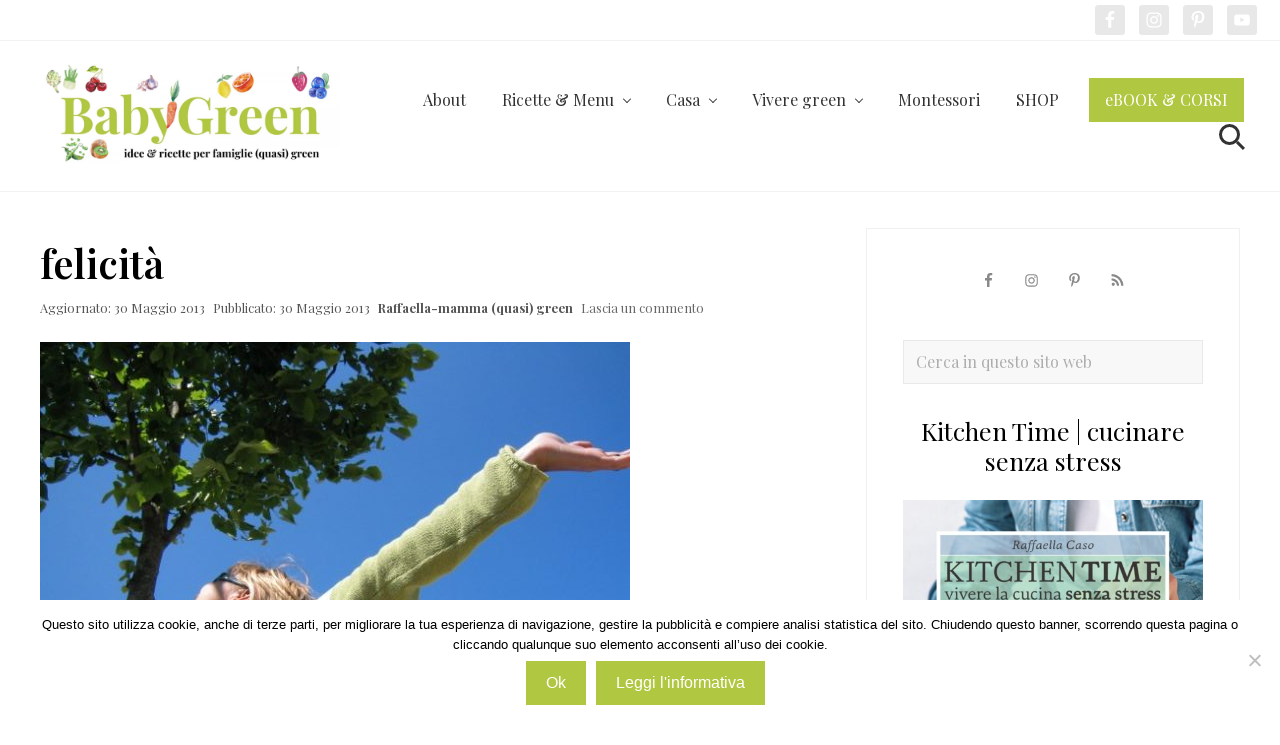

--- FILE ---
content_type: text/html; charset=UTF-8
request_url: https://www.babygreen.it/2013/05/100-modi-per-cambiare-vita-ed-essere-felici/felicita/
body_size: 20378
content:
<!DOCTYPE html>
<html lang="it-IT" prefix="og: http://ogp.me/ns#">
<head >
<meta charset="UTF-8" />
<meta name="viewport" content="width=device-width, initial-scale=1" />
<title>felicità</title>
<link data-rocket-preload as="style" href="https://fonts.googleapis.com/css2?family=Playfair+Display:wght@400;600;700&#038;display=swap" rel="preload">
<link data-rocket-preload as="style" href="https://fonts.googleapis.com/css?family=Muli%3A200%2C200i%7COpen%20Sans%3A300%2C300i%2C400%2C400i%2C700%2C700i%7CPlayfair%20Display%3A700%2C700i&#038;display=swap" rel="preload">
<link href="https://fonts.googleapis.com/css2?family=Playfair+Display:wght@400;600;700&#038;display=swap" media="print" onload="this.media=&#039;all&#039;" rel="stylesheet">
<noscript data-wpr-hosted-gf-parameters=""><link rel="stylesheet" href="https://fonts.googleapis.com/css2?family=Playfair+Display:wght@400;600;700&#038;display=swap"></noscript>
<link href="https://fonts.googleapis.com/css?family=Muli%3A200%2C200i%7COpen%20Sans%3A300%2C300i%2C400%2C400i%2C700%2C700i%7CPlayfair%20Display%3A700%2C700i&#038;display=swap" media="print" onload="this.media=&#039;all&#039;" rel="stylesheet">
<noscript data-wpr-hosted-gf-parameters=""><link rel="stylesheet" href="https://fonts.googleapis.com/css?family=Muli%3A200%2C200i%7COpen%20Sans%3A300%2C300i%2C400%2C400i%2C700%2C700i%7CPlayfair%20Display%3A700%2C700i&#038;display=swap"></noscript>
<meta name='robots' content='max-image-preview:large' />

<!-- Easy Social Share Buttons for WordPress v.9.9 https://socialsharingplugin.com -->
<meta property="og:locale" content="it_IT" />
<meta property="og:type" content="article" />
<meta property="og:title" content="felicità" />
<meta property="og:url" content="https://www.babygreen.it/2013/05/100-modi-per-cambiare-vita-ed-essere-felici/felicita/" />
<meta property="og:site_name" content="BabyGreen" />
<!-- / Easy Social Share Buttons for WordPress -->
<link rel='dns-prefetch' href='//thegreenkitchen.kit.com' />
<link rel='dns-prefetch' href='//stats.wp.com' />
<link rel='dns-prefetch' href='//fonts.googleapis.com' />
<link rel='dns-prefetch' href='//v0.wordpress.com' />
<link href='https://fonts.gstatic.com' crossorigin rel='preconnect' />
<link rel="alternate" type="application/rss+xml" title="BabyGreen &raquo; Feed" href="https://www.babygreen.it/feed/" />
<link rel="alternate" type="application/rss+xml" title="BabyGreen &raquo; Feed dei commenti" href="https://www.babygreen.it/comments/feed/" />
<link rel="alternate" type="application/rss+xml" title="BabyGreen &raquo; felicità Feed dei commenti" href="https://www.babygreen.it/2013/05/100-modi-per-cambiare-vita-ed-essere-felici/felicita/feed/" />
<link rel="canonical" href="https://www.babygreen.it/2013/05/100-modi-per-cambiare-vita-ed-essere-felici/felicita/" />
<link rel='stylesheet' id='atomic-blocks-fontawesome-css' href='https://www.babygreen.it/wp-content/plugins/atomic-blocks/dist/assets/fontawesome/css/all.min.css?ver=1603937936' type='text/css' media='all' />
<style id='wp-emoji-styles-inline-css' type='text/css'>

	img.wp-smiley, img.emoji {
		display: inline !important;
		border: none !important;
		box-shadow: none !important;
		height: 1em !important;
		width: 1em !important;
		margin: 0 0.07em !important;
		vertical-align: -0.1em !important;
		background: none !important;
		padding: 0 !important;
	}
</style>
<link rel='stylesheet' id='wp-block-library-css' href='https://www.babygreen.it/wp-includes/css/dist/block-library/style.min.css?ver=89df40001c9567d97d57259670cb572c' type='text/css' media='all' />
<link rel='stylesheet' id='atomic-blocks-style-css-css' href='https://www.babygreen.it/wp-content/plugins/atomic-blocks/dist/blocks.style.build.css?ver=1603937936' type='text/css' media='all' />
<link rel='stylesheet' id='mediaelement-css' href='https://www.babygreen.it/wp-includes/js/mediaelement/mediaelementplayer-legacy.min.css?ver=4.2.17' type='text/css' media='all' />
<link rel='stylesheet' id='wp-mediaelement-css' href='https://www.babygreen.it/wp-includes/js/mediaelement/wp-mediaelement.min.css?ver=89df40001c9567d97d57259670cb572c' type='text/css' media='all' />
<style id='jetpack-sharing-buttons-style-inline-css' type='text/css'>
.jetpack-sharing-buttons__services-list{display:flex;flex-direction:row;flex-wrap:wrap;gap:0;list-style-type:none;margin:5px;padding:0}.jetpack-sharing-buttons__services-list.has-small-icon-size{font-size:12px}.jetpack-sharing-buttons__services-list.has-normal-icon-size{font-size:16px}.jetpack-sharing-buttons__services-list.has-large-icon-size{font-size:24px}.jetpack-sharing-buttons__services-list.has-huge-icon-size{font-size:36px}@media print{.jetpack-sharing-buttons__services-list{display:none!important}}.editor-styles-wrapper .wp-block-jetpack-sharing-buttons{gap:0;padding-inline-start:0}ul.jetpack-sharing-buttons__services-list.has-background{padding:1.25em 2.375em}
</style>
<link rel='stylesheet' id='convertkit-broadcasts-css' href='https://www.babygreen.it/wp-content/plugins/convertkit/resources/frontend/css/broadcasts.css?ver=2.5.8' type='text/css' media='all' />
<link rel='stylesheet' id='convertkit-button-css' href='https://www.babygreen.it/wp-content/plugins/convertkit/resources/frontend/css/button.css?ver=2.5.8' type='text/css' media='all' />
<link rel='stylesheet' id='convertkit-form-css' href='https://www.babygreen.it/wp-content/plugins/convertkit/resources/frontend/css/form.css?ver=2.5.8' type='text/css' media='all' />
<style id='classic-theme-styles-inline-css' type='text/css'>
/*! This file is auto-generated */
.wp-block-button__link{color:#fff;background-color:#32373c;border-radius:9999px;box-shadow:none;text-decoration:none;padding:calc(.667em + 2px) calc(1.333em + 2px);font-size:1.125em}.wp-block-file__button{background:#32373c;color:#fff;text-decoration:none}
</style>
<style id='global-styles-inline-css' type='text/css'>
:root{--wp--preset--aspect-ratio--square: 1;--wp--preset--aspect-ratio--4-3: 4/3;--wp--preset--aspect-ratio--3-4: 3/4;--wp--preset--aspect-ratio--3-2: 3/2;--wp--preset--aspect-ratio--2-3: 2/3;--wp--preset--aspect-ratio--16-9: 16/9;--wp--preset--aspect-ratio--9-16: 9/16;--wp--preset--color--black: #000000;--wp--preset--color--cyan-bluish-gray: #abb8c3;--wp--preset--color--white: #ffffff;--wp--preset--color--pale-pink: #f78da7;--wp--preset--color--vivid-red: #cf2e2e;--wp--preset--color--luminous-vivid-orange: #ff6900;--wp--preset--color--luminous-vivid-amber: #fcb900;--wp--preset--color--light-green-cyan: #7bdcb5;--wp--preset--color--vivid-green-cyan: #00d084;--wp--preset--color--pale-cyan-blue: #8ed1fc;--wp--preset--color--vivid-cyan-blue: #0693e3;--wp--preset--color--vivid-purple: #9b51e0;--wp--preset--gradient--vivid-cyan-blue-to-vivid-purple: linear-gradient(135deg,rgba(6,147,227,1) 0%,rgb(155,81,224) 100%);--wp--preset--gradient--light-green-cyan-to-vivid-green-cyan: linear-gradient(135deg,rgb(122,220,180) 0%,rgb(0,208,130) 100%);--wp--preset--gradient--luminous-vivid-amber-to-luminous-vivid-orange: linear-gradient(135deg,rgba(252,185,0,1) 0%,rgba(255,105,0,1) 100%);--wp--preset--gradient--luminous-vivid-orange-to-vivid-red: linear-gradient(135deg,rgba(255,105,0,1) 0%,rgb(207,46,46) 100%);--wp--preset--gradient--very-light-gray-to-cyan-bluish-gray: linear-gradient(135deg,rgb(238,238,238) 0%,rgb(169,184,195) 100%);--wp--preset--gradient--cool-to-warm-spectrum: linear-gradient(135deg,rgb(74,234,220) 0%,rgb(151,120,209) 20%,rgb(207,42,186) 40%,rgb(238,44,130) 60%,rgb(251,105,98) 80%,rgb(254,248,76) 100%);--wp--preset--gradient--blush-light-purple: linear-gradient(135deg,rgb(255,206,236) 0%,rgb(152,150,240) 100%);--wp--preset--gradient--blush-bordeaux: linear-gradient(135deg,rgb(254,205,165) 0%,rgb(254,45,45) 50%,rgb(107,0,62) 100%);--wp--preset--gradient--luminous-dusk: linear-gradient(135deg,rgb(255,203,112) 0%,rgb(199,81,192) 50%,rgb(65,88,208) 100%);--wp--preset--gradient--pale-ocean: linear-gradient(135deg,rgb(255,245,203) 0%,rgb(182,227,212) 50%,rgb(51,167,181) 100%);--wp--preset--gradient--electric-grass: linear-gradient(135deg,rgb(202,248,128) 0%,rgb(113,206,126) 100%);--wp--preset--gradient--midnight: linear-gradient(135deg,rgb(2,3,129) 0%,rgb(40,116,252) 100%);--wp--preset--font-size--small: 13px;--wp--preset--font-size--medium: 20px;--wp--preset--font-size--large: 36px;--wp--preset--font-size--x-large: 42px;--wp--preset--spacing--20: 0.44rem;--wp--preset--spacing--30: 0.67rem;--wp--preset--spacing--40: 1rem;--wp--preset--spacing--50: 1.5rem;--wp--preset--spacing--60: 2.25rem;--wp--preset--spacing--70: 3.38rem;--wp--preset--spacing--80: 5.06rem;--wp--preset--shadow--natural: 6px 6px 9px rgba(0, 0, 0, 0.2);--wp--preset--shadow--deep: 12px 12px 50px rgba(0, 0, 0, 0.4);--wp--preset--shadow--sharp: 6px 6px 0px rgba(0, 0, 0, 0.2);--wp--preset--shadow--outlined: 6px 6px 0px -3px rgba(255, 255, 255, 1), 6px 6px rgba(0, 0, 0, 1);--wp--preset--shadow--crisp: 6px 6px 0px rgba(0, 0, 0, 1);}:where(.is-layout-flex){gap: 0.5em;}:where(.is-layout-grid){gap: 0.5em;}body .is-layout-flex{display: flex;}.is-layout-flex{flex-wrap: wrap;align-items: center;}.is-layout-flex > :is(*, div){margin: 0;}body .is-layout-grid{display: grid;}.is-layout-grid > :is(*, div){margin: 0;}:where(.wp-block-columns.is-layout-flex){gap: 2em;}:where(.wp-block-columns.is-layout-grid){gap: 2em;}:where(.wp-block-post-template.is-layout-flex){gap: 1.25em;}:where(.wp-block-post-template.is-layout-grid){gap: 1.25em;}.has-black-color{color: var(--wp--preset--color--black) !important;}.has-cyan-bluish-gray-color{color: var(--wp--preset--color--cyan-bluish-gray) !important;}.has-white-color{color: var(--wp--preset--color--white) !important;}.has-pale-pink-color{color: var(--wp--preset--color--pale-pink) !important;}.has-vivid-red-color{color: var(--wp--preset--color--vivid-red) !important;}.has-luminous-vivid-orange-color{color: var(--wp--preset--color--luminous-vivid-orange) !important;}.has-luminous-vivid-amber-color{color: var(--wp--preset--color--luminous-vivid-amber) !important;}.has-light-green-cyan-color{color: var(--wp--preset--color--light-green-cyan) !important;}.has-vivid-green-cyan-color{color: var(--wp--preset--color--vivid-green-cyan) !important;}.has-pale-cyan-blue-color{color: var(--wp--preset--color--pale-cyan-blue) !important;}.has-vivid-cyan-blue-color{color: var(--wp--preset--color--vivid-cyan-blue) !important;}.has-vivid-purple-color{color: var(--wp--preset--color--vivid-purple) !important;}.has-black-background-color{background-color: var(--wp--preset--color--black) !important;}.has-cyan-bluish-gray-background-color{background-color: var(--wp--preset--color--cyan-bluish-gray) !important;}.has-white-background-color{background-color: var(--wp--preset--color--white) !important;}.has-pale-pink-background-color{background-color: var(--wp--preset--color--pale-pink) !important;}.has-vivid-red-background-color{background-color: var(--wp--preset--color--vivid-red) !important;}.has-luminous-vivid-orange-background-color{background-color: var(--wp--preset--color--luminous-vivid-orange) !important;}.has-luminous-vivid-amber-background-color{background-color: var(--wp--preset--color--luminous-vivid-amber) !important;}.has-light-green-cyan-background-color{background-color: var(--wp--preset--color--light-green-cyan) !important;}.has-vivid-green-cyan-background-color{background-color: var(--wp--preset--color--vivid-green-cyan) !important;}.has-pale-cyan-blue-background-color{background-color: var(--wp--preset--color--pale-cyan-blue) !important;}.has-vivid-cyan-blue-background-color{background-color: var(--wp--preset--color--vivid-cyan-blue) !important;}.has-vivid-purple-background-color{background-color: var(--wp--preset--color--vivid-purple) !important;}.has-black-border-color{border-color: var(--wp--preset--color--black) !important;}.has-cyan-bluish-gray-border-color{border-color: var(--wp--preset--color--cyan-bluish-gray) !important;}.has-white-border-color{border-color: var(--wp--preset--color--white) !important;}.has-pale-pink-border-color{border-color: var(--wp--preset--color--pale-pink) !important;}.has-vivid-red-border-color{border-color: var(--wp--preset--color--vivid-red) !important;}.has-luminous-vivid-orange-border-color{border-color: var(--wp--preset--color--luminous-vivid-orange) !important;}.has-luminous-vivid-amber-border-color{border-color: var(--wp--preset--color--luminous-vivid-amber) !important;}.has-light-green-cyan-border-color{border-color: var(--wp--preset--color--light-green-cyan) !important;}.has-vivid-green-cyan-border-color{border-color: var(--wp--preset--color--vivid-green-cyan) !important;}.has-pale-cyan-blue-border-color{border-color: var(--wp--preset--color--pale-cyan-blue) !important;}.has-vivid-cyan-blue-border-color{border-color: var(--wp--preset--color--vivid-cyan-blue) !important;}.has-vivid-purple-border-color{border-color: var(--wp--preset--color--vivid-purple) !important;}.has-vivid-cyan-blue-to-vivid-purple-gradient-background{background: var(--wp--preset--gradient--vivid-cyan-blue-to-vivid-purple) !important;}.has-light-green-cyan-to-vivid-green-cyan-gradient-background{background: var(--wp--preset--gradient--light-green-cyan-to-vivid-green-cyan) !important;}.has-luminous-vivid-amber-to-luminous-vivid-orange-gradient-background{background: var(--wp--preset--gradient--luminous-vivid-amber-to-luminous-vivid-orange) !important;}.has-luminous-vivid-orange-to-vivid-red-gradient-background{background: var(--wp--preset--gradient--luminous-vivid-orange-to-vivid-red) !important;}.has-very-light-gray-to-cyan-bluish-gray-gradient-background{background: var(--wp--preset--gradient--very-light-gray-to-cyan-bluish-gray) !important;}.has-cool-to-warm-spectrum-gradient-background{background: var(--wp--preset--gradient--cool-to-warm-spectrum) !important;}.has-blush-light-purple-gradient-background{background: var(--wp--preset--gradient--blush-light-purple) !important;}.has-blush-bordeaux-gradient-background{background: var(--wp--preset--gradient--blush-bordeaux) !important;}.has-luminous-dusk-gradient-background{background: var(--wp--preset--gradient--luminous-dusk) !important;}.has-pale-ocean-gradient-background{background: var(--wp--preset--gradient--pale-ocean) !important;}.has-electric-grass-gradient-background{background: var(--wp--preset--gradient--electric-grass) !important;}.has-midnight-gradient-background{background: var(--wp--preset--gradient--midnight) !important;}.has-small-font-size{font-size: var(--wp--preset--font-size--small) !important;}.has-medium-font-size{font-size: var(--wp--preset--font-size--medium) !important;}.has-large-font-size{font-size: var(--wp--preset--font-size--large) !important;}.has-x-large-font-size{font-size: var(--wp--preset--font-size--x-large) !important;}
:where(.wp-block-post-template.is-layout-flex){gap: 1.25em;}:where(.wp-block-post-template.is-layout-grid){gap: 1.25em;}
:where(.wp-block-columns.is-layout-flex){gap: 2em;}:where(.wp-block-columns.is-layout-grid){gap: 2em;}
:root :where(.wp-block-pullquote){font-size: 1.5em;line-height: 1.6;}
</style>
<link rel='stylesheet' id='cookie-notice-front-css' href='https://www.babygreen.it/wp-content/plugins/cookie-notice/css/front.min.css?ver=2.5.11' type='text/css' media='all' />
<link rel='stylesheet' id='shop-page-wp-grid-css' href='https://www.babygreen.it/wp-content/plugins/shop-page-wp/includes/../assets/css/shop-page-wp-grid.css?ver=1.3.2' type='text/css' media='all' />
<link rel='stylesheet' id='shop-page-wp-base-styles-css' href='https://www.babygreen.it/wp-content/plugins/shop-page-wp/includes/../assets/css/shop-page-wp-base-styles.css?ver=1.3.2' type='text/css' media='all' />
<link rel='stylesheet' id='widgetopts-styles-css' href='https://www.babygreen.it/wp-content/plugins/widget-options/assets/css/widget-options.css?ver=4.1.3' type='text/css' media='all' />
<link rel='stylesheet' id='easyazon-addition-popovers-css' href='https://www.babygreen.it/wp-content/plugins/easyazon/addition/components/popovers/resources/popovers.css?ver=5.1.1' type='text/css' media='all' />

<link rel='stylesheet' id='mai-theme-engine-css' href='https://www.babygreen.it/wp-content/plugins/mai-theme-engine/assets/css/mai-theme.min.css?ver=1.13.1' type='text/css' media='all' />
<link rel='stylesheet' id='flexington-css' href='https://www.babygreen.it/wp-content/plugins/mai-theme-engine/assets/css/flexington.min.css?ver=2.5.0' type='text/css' media='all' />
<link rel='stylesheet' id='simple-social-icons-font-css' href='https://www.babygreen.it/wp-content/plugins/simple-social-icons/css/style.css?ver=4.0.0' type='text/css' media='all' />
<link rel='stylesheet' id='easy-social-share-buttons-nativeskinned-css' href='https://www.babygreen.it/wp-content/plugins/easy-social-share-buttons3/assets/css/essb-native-skinned.min.css?ver=9.9' type='text/css' media='all' />
<link rel='stylesheet' id='subscribe-forms-css-css' href='https://www.babygreen.it/wp-content/plugins/easy-social-share-buttons3/assets/modules/subscribe-forms.min.css?ver=9.9' type='text/css' media='all' />
<link rel='stylesheet' id='click2tweet-css-css' href='https://www.babygreen.it/wp-content/plugins/easy-social-share-buttons3/assets/modules/click-to-tweet.min.css?ver=9.9' type='text/css' media='all' />
<link rel='stylesheet' id='essb-social-profiles-css' href='https://www.babygreen.it/wp-content/plugins/easy-social-share-buttons3/lib/modules/social-followers-counter/assets/social-profiles.min.css?ver=9.9' type='text/css' media='all' />
<link rel='stylesheet' id='easy-social-share-buttons-css' href='https://www.babygreen.it/wp-content/plugins/easy-social-share-buttons3/assets/css/easy-social-share-buttons.min.css?ver=9.9' type='text/css' media='all' />
<link rel='stylesheet' id='tablepress-default-css' href='https://www.babygreen.it/wp-content/tablepress-combined.min.css?ver=61' type='text/css' media='all' />
<link rel='stylesheet' id='mai-lifestyle-pro-css' href='https://www.babygreen.it/wp-content/themes/mai-lifestyle-pro/style.css?ver=1.3.0.33120200926' type='text/css' media='all' />
<script type="text/javascript" src="https://www.babygreen.it/wp-includes/js/jquery/jquery.min.js?ver=3.7.1" id="jquery-core-js"></script>
<script type="text/javascript" src="https://www.babygreen.it/wp-includes/js/jquery/jquery-migrate.min.js?ver=3.4.1" id="jquery-migrate-js"></script>
<script type="text/javascript" src="https://www.babygreen.it/wp-content/plugins/related-posts-thumbnails/assets/js/front.min.js?ver=4.3.1" id="rpt_front_style-js"></script>
<script type="text/javascript" src="https://www.babygreen.it/wp-content/plugins/related-posts-thumbnails/assets/js/lazy-load.js?ver=4.3.1" id="rpt-lazy-load-js"></script>
<link rel="https://api.w.org/" href="https://www.babygreen.it/wp-json/" /><link rel="alternate" title="JSON" type="application/json" href="https://www.babygreen.it/wp-json/wp/v2/media/8559" /><link rel="EditURI" type="application/rsd+xml" title="RSD" href="https://www.babygreen.it/xmlrpc.php?rsd" />
<link rel="alternate" title="oEmbed (JSON)" type="application/json+oembed" href="https://www.babygreen.it/wp-json/oembed/1.0/embed?url=https%3A%2F%2Fwww.babygreen.it%2F2013%2F05%2F100-modi-per-cambiare-vita-ed-essere-felici%2Ffelicita%2F" />
<link rel="alternate" title="oEmbed (XML)" type="text/xml+oembed" href="https://www.babygreen.it/wp-json/oembed/1.0/embed?url=https%3A%2F%2Fwww.babygreen.it%2F2013%2F05%2F100-modi-per-cambiare-vita-ed-essere-felici%2Ffelicita%2F&#038;format=xml" />
	<link rel="preconnect" href="https://fonts.googleapis.com">
	<link rel="preconnect" href="https://fonts.gstatic.com">
	        <style>
            #related_posts_thumbnails li {
                border-right: 1px solid transparent;
                background-color: #ffffff            }

            #related_posts_thumbnails li:hover {
                background-color: #EEEEEF;
            }

            .relpost_content {
                font-size: 18px;
                color: #333333;
            }

            .relpost-block-single {
                background-color: #ffffff;
                border-right: 1px solid transparent;
                border-left: 1px solid transparent;
                margin-right: -1px;
            }

            .relpost-block-single:hover {
                background-color: #EEEEEF;
            }
        </style>

        	<style>img#wpstats{display:none}</style>
		<meta name="referrer" content="always" />
<style>
	:root {
		--header-spacer: 0;
		--text-title: 100%;
		--logo-width: 300px;
		--logo-shrink-width: 350px;
		--logo-margin-top: 18px;
		--logo-margin-bottom: 24px;
	}
	.site-title.has-text-title a {
		font-size: var(--text-title);
	}
	@media only screen and (min-width: 769px) {
		.site-title a {
			margin-top: var(--logo-margin-top);
			margin-bottom: var(--logo-margin-bottom);
		}
		.custom-logo-link {
			max-width: var(--logo-width);
		}
	}
	@media only screen and (max-width: 768px) {
		.site-title a {
			margin-top: 4px;
			margin-bottom: 4px;
		}
		.custom-logo-link {
			max-width: var(--logo-shrink-width);
		}
	}
	</style><style>
	@media only screen and (max-width: 768px) {
		.header-before,
		.header-left,
		.header-right,
		.nav-primary,
		.nav-secondary {
			display: none;
		}
		.mai-toggle {
			display: block;
		}
	}
	</style>
<script type="text/javascript">var essb_settings = {"ajax_url":"https:\/\/www.babygreen.it\/wp-admin\/admin-ajax.php","essb3_nonce":"559bd1b702","essb3_plugin_url":"https:\/\/www.babygreen.it\/wp-content\/plugins\/easy-social-share-buttons3","essb3_stats":false,"essb3_ga":false,"essb3_ga_ntg":false,"blog_url":"https:\/\/www.babygreen.it\/","post_id":"8559"};var essb_buttons_exist = !!document.getElementsByClassName("essb_links"); if(essb_buttons_exist == true) { document.addEventListener("DOMContentLoaded", function(event) { var ESSB_CACHE_URL = "https://www.babygreen.it/2013/05/100-modi-per-cambiare-vita-ed-essere-felici/felicita/"; if(ESSB_CACHE_URL.indexOf("?") > -1) { ESSB_CACHE_URL += "&essb_counter_cache=rebuild"; } else { ESSB_CACHE_URL += "?essb_counter_cache=rebuild"; }; var xhr = new XMLHttpRequest(); xhr.open("GET",ESSB_CACHE_URL,true); xhr.send(); });}var essbPinImages = {"template":"big-retina","button_style":"button","button_size":"","button_size_mobile":"","animation":"","text":"","min_width":"","min_height":"","min_width_mobile":"","min_height_mobile":"","nolinks":false,"disable_mobile":false,"lazyload":false,"active":true,"position":"top-left","mobile_position":"","hideon":"","visibility":"","reposition":false,"recenter":false,"selector":".post img","optimize_load":false,"template_a_class":"essb-s-bg-pinterest essb-s-bgh-pinterest essb-s-c-light essb-s-hover-effect essb-s-bg-network essb-s-bgh-network","template_icon_class":"","svgIcon":"<svg class=\"essb-svg-icon essb-svg-icon-pinterest\" aria-hidden=\"true\" role=\"img\" focusable=\"false\" width=\"32\" height=\"32\" viewBox=\"0 0 32 32\" xmlns=\"http:\/\/www.w3.org\/2000\/svg\"><path d=\"M10.625 12.25c0-1.375 0.313-2.5 1.063-3.438 0.688-0.938 1.563-1.438 2.563-1.438 0.813 0 1.438 0.25 1.875 0.813s0.688 1.25 0.688 2.063c0 0.5-0.125 1.125-0.313 1.813-0.188 0.75-0.375 1.625-0.688 2.563-0.313 1-0.563 1.75-0.688 2.313-0.25 1-0.063 1.875 0.563 2.625 0.625 0.688 1.438 1.063 2.438 1.063 1.75 0 3.188-1 4.313-2.938 1.125-2 1.688-4.375 1.688-7.188 0-2.125-0.688-3.875-2.063-5.25-1.375-1.313-3.313-2-5.813-2-2.813 0-5.063 0.875-6.75 2.688-1.75 1.75-2.625 3.875-2.625 6.375 0 1.5 0.438 2.75 1.25 3.75 0.313 0.313 0.375 0.688 0.313 1.063-0.125 0.313-0.25 0.813-0.375 1.5-0.063 0.25-0.188 0.438-0.375 0.5s-0.375 0.063-0.563 0c-1.313-0.563-2.25-1.438-2.938-2.75s-1-2.813-1-4.5c0-1.125 0.188-2.188 0.563-3.313s0.875-2.188 1.625-3.188c0.75-1.063 1.688-1.938 2.688-2.75 1.063-0.813 2.313-1.438 3.875-1.938 1.5-0.438 3.125-0.688 4.813-0.688 1.813 0 3.438 0.313 4.938 0.938 1.5 0.563 2.813 1.375 3.813 2.375 1.063 1.063 1.813 2.188 2.438 3.5 0.563 1.313 0.875 2.688 0.875 4.063 0 3.75-0.938 6.875-2.875 9.313-1.938 2.5-4.375 3.688-7.375 3.688-1 0-1.938-0.188-2.813-0.688-0.875-0.438-1.5-1-1.875-1.688-0.688 2.938-1.125 4.688-1.313 5.25-0.375 1.438-1.25 3.188-2.688 5.25h-1.313c-0.25-2.563-0.188-4.688 0.188-6.375l2.438-10.313c-0.375-0.813-0.563-1.813-0.563-3.063z\"><\/path><\/svg>"};</script><script id="mcjs">!function(c,h,i,m,p){m=c.createElement(h),p=c.getElementsByTagName(h)[0],m.async=1,m.src=i,p.parentNode.insertBefore(m,p)}(document,"script","https://chimpstatic.com/mcjs-connected/js/users/6782a060ce5dd7784989d8039/3ead16f7d6c2cc96ba3262d3a.js");</script>
<!-- Facebook Pixel Code -->
<script>
!function(f,b,e,v,n,t,s)
{if(f.fbq)return;n=f.fbq=function(){n.callMethod?
n.callMethod.apply(n,arguments):n.queue.push(arguments)};
if(!f._fbq)f._fbq=n;n.push=n;n.loaded=!0;n.version='2.0';
n.queue=[];t=b.createElement(e);t.async=!0;
t.src=v;s=b.getElementsByTagName(e)[0];
s.parentNode.insertBefore(t,s)}(window, document,'script',
'https://connect.facebook.net/en_US/fbevents.js');
fbq('init', '842856856383770');
fbq('track', 'PageView');
</script>
<noscript><img height="1" width="1" style="display:none"
src="https://www.facebook.com/tr?id=842856856383770&ev=PageView&noscript=1"
/></noscript>
<!-- End Facebook Pixel Code --><link rel="icon" href="https://www.babygreen.it/wp-content/uploads/2020/03/cropped-favicon_babygreen_2020-2-2-32x32.png" sizes="32x32" />
<link rel="icon" href="https://www.babygreen.it/wp-content/uploads/2020/03/cropped-favicon_babygreen_2020-2-2-192x192.png" sizes="192x192" />
<link rel="apple-touch-icon" href="https://www.babygreen.it/wp-content/uploads/2020/03/cropped-favicon_babygreen_2020-2-2-180x180.png" />
<meta name="msapplication-TileImage" content="https://www.babygreen.it/wp-content/uploads/2020/03/cropped-favicon_babygreen_2020-2-2-270x270.png" />
		<style type="text/css" id="wp-custom-css">
			body {
	font-family: 'Playfair Display', sans-serif;
	font-weight: 300;
}

.entry-content ul {
font-family: 'Playfair Display';
font-size: 20px;
font-style: normal;
font-weight: 400;
line-height: 1.6;
}		</style>
		<style id="kirki-inline-styles">body,body.has-boxed-site-container,body.text-md{background-color:#ffffff;}.entry.boxed:not(.has-bg-image),body,body.text-md{color:#000000;}body a{color:#b0c741;}body a:focus,body a:hover{color:#0c0000;}#edd-purchase-button,.button,.edd-submit.button,.entry-content .button,.woocommerce #payment #place_order,.woocommerce .button.alt.checkout-button,.woocommerce .button.alt.single_add_to_cart_button,.woocommerce a.button,.woocommerce button.button,.woocommerce input.button,.woocommerce-page #payment #place_order,button,input[type="button"],input[type="reset"],input[type="submit"]{background-color:#b0c741;}#edd-purchase-button:focus,#edd-purchase-button:hover,.button:focus,.button:hover,.edd-submit.button:focus,.edd-submit.button:hover,.entry-content .button:focus,.entry-content .button:hover,.woocommerce #payment #place_order:focus,.woocommerce #payment #place_order:hover,.woocommerce #respond input#submit.alt.disabled,.woocommerce #respond input#submit.alt.disabled:hover,.woocommerce #respond input#submit.alt:disabled,.woocommerce #respond input#submit.alt:disabled:hover,.woocommerce #respond input#submit.alt:disabled[disabled],.woocommerce #respond input#submit.alt:disabled[disabled]:hover,.woocommerce .button.alt.checkout-button:focus,.woocommerce .button.alt.checkout-button:hover,.woocommerce .button.alt.single_add_to_cart_button:focus,.woocommerce .button.alt.single_add_to_cart_button:hover,.woocommerce a.button.alt.disabled,.woocommerce a.button.alt.disabled:hover,.woocommerce a.button.alt:disabled,.woocommerce a.button.alt:disabled:hover,.woocommerce a.button.alt:disabled[disabled],.woocommerce a.button.alt:disabled[disabled]:hover,.woocommerce a.button:focus,.woocommerce a.button:hover,.woocommerce button.button.alt.disabled,.woocommerce button.button.alt.disabled:hover,.woocommerce button.button.alt:disabled,.woocommerce button.button.alt:disabled:hover,.woocommerce button.button.alt:disabled[disabled],.woocommerce button.button.alt:disabled[disabled]:hover,.woocommerce button.button:focus,.woocommerce button.button:hover,.woocommerce input.button.alt.disabled,.woocommerce input.button.alt.disabled:hover,.woocommerce input.button.alt:disabled,.woocommerce input.button.alt:disabled:hover,.woocommerce input.button.alt:disabled[disabled],.woocommerce input.button.alt:disabled[disabled]:hover,.woocommerce input.button:focus,.woocommerce input.button:hover,.woocommerce-page #payment #place_order:focus,.woocommerce-page #payment #place_order:hover,button:focus,button:hover,input:focus[type="button"],input:focus[type="reset"],input:focus[type="submit"],input:hover[type="button"],input:hover[type="reset"],input:hover[type="submit"]{background-color:#f9ab00;}.nav-header .menu-item > a:focus,.nav-header .menu-item > a:hover,.nav-header .nav-search:focus,.nav-header .nav-search:hover,.nav-header > .current-menu-ancestor > a,.nav-header > .current-menu-item > a,.nav-header > .menu-item-has-children:not(.current-menu-ancestor):focus > a,.nav-header > .menu-item-has-children:not(.current-menu-ancestor):hover > a,.nav-header > .menu-item-has-children:not(.highlight):focus > a,.nav-header > .menu-item-has-children:not(.highlight):hover > a{color:#b0c741;}.nav-header .current-menu-ancestor > a,.nav-header .current-menu-ancestor > a:focus,.nav-header .current-menu-ancestor > a:hover,.nav-header .current-menu-item > a,.nav-header .current-menu-item > a:focus,.nav-header .current-menu-item > a:hover{color:#b0c741;}.nav-header .highlight > a,.nav-header .highlight.current-menu-item > a{background-color:#b0c741;}.nav-header .highlight > a:focus,.nav-header .highlight > a:hover,.nav-header .highlight.current-menu-item > a:focus,.nav-header .highlight.current-menu-item > a:hover{background-color:#f9ab00;color:#ffffff;}.home .nav-primary .current-menu-item > a,.nav-primary,.nav-primary .menu-item > a,.nav-primary .nav-search,.nav-primary .sub-menu a{color:#b0c741;}.nav-primary .menu-item > a:focus,.nav-primary .menu-item > a:hover,.nav-primary .sub-menu a:focus,.nav-primary .sub-menu a:hover,.nav-primary > .menu-item-has-children:not(.current-menu-ancestor):hover > a{background-color:#b0c741;}.nav-primary .menu-item > a:focus,.nav-primary .menu-item > a:hover,.nav-primary .nav-search:focus,.nav-primary .nav-search:hover,.nav-primary .sub-menu a:focus,.nav-primary .sub-menu a:hover,.nav-primary > .current-menu-ancestor > a,.nav-primary > .current-menu-item > a,.nav-primary > .menu-item-has-children:not(.current-menu-ancestor):focus > a,.nav-primary > .menu-item-has-children:not(.current-menu-ancestor):hover > a,.nav-primary > .menu-item-has-children:not(.highlight):focus > a,.nav-primary > .menu-item-has-children:not(.highlight):hover > a{color:#b0c741;}.footer-widgets{background-color:#b0c741;}.site-footer{background-color:#b0c741;}.woocommerce-message{border-top-color:#8fae1b;}.woocommerce-info::before{color:#1e85be;}.woocommerce-info{border-top-color:#1e85be;}.woocommerce-error::before{color:#b81c23;}.woocommerce-error{border-top-color:#b81c23;}</style>	<style id="egf-frontend-styles" type="text/css">
		p {font-family: 'Playfair Display', sans-serif;font-size: 20px;font-style: normal;line-height: 1.6;} h1 {color: #000000;font-family: 'Playfair Display', sans-serif;font-size: 50px;font-style: normal;font-weight: 600;margin-top: 12px;} h2 {color: #000000;font-family: 'Playfair Display', sans-serif;font-style: normal;font-weight: 700;line-height: 1.2;margin-top: 50px;margin-bottom: 35px;} h3 {font-family: 'Playfair Display', sans-serif;font-style: normal;font-weight: 400;} h4 {font-family: 'Playfair Display', sans-serif;font-style: normal;font-weight: 400;} h5 {font-family: 'Playfair Display', sans-serif;font-style: normal;font-weight: 400;} h6 {font-family: 'Playfair Display', sans-serif;font-style: normal;font-weight: 400;} 	</style>
		<!-- Shopr 3.1.11 -->
	<script>
		var shopr_mosaic_ids = [], shopr_mosaic_filters = [], shopr_columns = 4;
	</script>
	<!-- Google analytics -->
<!-- Google tag (gtag.js) -->
<script async src="https://www.googletagmanager.com/gtag/js?id=G-YTJELVKH90"></script>
<script>
  window.dataLayer = window.dataLayer || [];
  function gtag(){dataLayer.push(arguments);}
  gtag('js', new Date());

  gtag('config', 'G-YTJELVKH90');
</script>
<meta name="generator" content="WP Rocket 3.20.3" data-wpr-features="wpr_desktop" /></head>
<body class="attachment attachment-template-default single single-attachment postid-8559 attachmentid-8559 attachment-jpeg wp-custom-logo fl-builder-2-10-0-5 fl-no-js cookies-not-set header-full-width content-sidebar genesis-breadcrumbs-hidden genesis-footer-widgets-visible has-sticky-header has-standard-menu singular no-js text-md has-sidebar has-one-sidebar essb-9.9" itemscope itemtype="https://schema.org/WebPage">
	<script>
		//<![CDATA[
		( function() {
			var c = document.body.classList;
			c.remove( 'no-js' );
			c.add( 'js' );
		})();
		//]]>
	</script>
	<!-- Vertis media -->
<script type="application/javascript" src="https://ced.sascdn.com/tag/3295/smart.js" async></script>
<script async="async" src="https://securepubads.g.doubleclick.net/tag/js/gpt.js"></script>
<script>window.googletag = window.googletag || {cmd: []};</script>
<script async="async" src="https://cdn.vertismedia.co.uk/tags/babygreen_it/h.js"></script>


<div class="site-container"><ul class="genesis-skip-link"><li><a href="#mai-toggle" class="screen-reader-shortcut"> Menu</a></li><li><a href="#genesis-nav-header-right" class="screen-reader-shortcut"> Skip to right header navigation</a></li><li><a href="#genesis-content" class="screen-reader-shortcut"> Passa al contenuto principale</a></li><li><a href="#genesis-sidebar-primary" class="screen-reader-shortcut"> Passa alla barra laterale primaria</a></li><li><a href="#genesis-footer-widgets" class="screen-reader-shortcut"> Passa al piè di pagina</a></li></ul><div class="header-before text-sm"><div class="wrap"><aside class="widget-area"><h2 class="genesis-sidebar-title screen-reader-text">Before Header</h2><section id="simple-social-icons-5" class="widget simple-social-icons"><div class="widget-wrap"><ul class="alignright"><li class="ssi-facebook"><a href="https://www.facebook.com/babygreen.it/" ><svg role="img" class="social-facebook" aria-labelledby="social-facebook-5"><title id="social-facebook-5">Facebook</title><use xlink:href="https://www.babygreen.it/wp-content/plugins/simple-social-icons/symbol-defs.svg#social-facebook"></use></svg></a></li><li class="ssi-instagram"><a href="https://www.instagram.com/raffaella_babygreen/" ><svg role="img" class="social-instagram" aria-labelledby="social-instagram-5"><title id="social-instagram-5">Instagram</title><use xlink:href="https://www.babygreen.it/wp-content/plugins/simple-social-icons/symbol-defs.svg#social-instagram"></use></svg></a></li><li class="ssi-pinterest"><a href="https://it.pinterest.com/babygreen/" ><svg role="img" class="social-pinterest" aria-labelledby="social-pinterest-5"><title id="social-pinterest-5">Pinterest</title><use xlink:href="https://www.babygreen.it/wp-content/plugins/simple-social-icons/symbol-defs.svg#social-pinterest"></use></svg></a></li><li class="ssi-youtube"><a href="https://www.youtube.com/channel/UC0x36Q5PZeBzJKTbygDDkvQ" ><svg role="img" class="social-youtube" aria-labelledby="social-youtube-5"><title id="social-youtube-5">YouTube</title><use xlink:href="https://www.babygreen.it/wp-content/plugins/simple-social-icons/symbol-defs.svg#social-youtube"></use></svg></a></li></ul></div></section>
</aside></div></div><span id="header-trigger-wrap"><span id="header-trigger"></span></span><header class="site-header has-header-right" itemscope itemtype="https://schema.org/WPHeader"><div class="wrap"><div class="site-header-row row middle-xs between-xs"><div class="title-area col col-xs-auto start-xs"><p class="site-title" itemprop="headline"><a href="https://www.babygreen.it/" class="custom-logo-link" rel="home"><img width="1800" height="600" src="https://www.babygreen.it/wp-content/uploads/2020/03/babygreen-logo-2020.jpg" class="custom-logo" alt="BabyGreen" decoding="async" fetchpriority="high" srcset="https://www.babygreen.it/wp-content/uploads/2020/03/babygreen-logo-2020.jpg 1800w, https://www.babygreen.it/wp-content/uploads/2020/03/babygreen-logo-2020-590x197.jpg 590w, https://www.babygreen.it/wp-content/uploads/2020/03/babygreen-logo-2020-1500x500.jpg 1500w, https://www.babygreen.it/wp-content/uploads/2020/03/babygreen-logo-2020-1536x512.jpg 1536w, https://www.babygreen.it/wp-content/uploads/2020/03/babygreen-logo-2020-1600x533.jpg 1600w, https://www.babygreen.it/wp-content/uploads/2020/03/babygreen-logo-2020-300x100.jpg 300w, https://www.babygreen.it/wp-content/uploads/2020/03/babygreen-logo-2020-160x53.jpg 160w" sizes="(max-width: 1800px) 100vw, 1800px" data-attachment-id="30276" data-permalink="https://www.babygreen.it/babygreen-logo-2020/" data-orig-file="https://www.babygreen.it/wp-content/uploads/2020/03/babygreen-logo-2020.jpg" data-orig-size="1800,600" data-comments-opened="1" data-image-meta="{&quot;aperture&quot;:&quot;0&quot;,&quot;credit&quot;:&quot;&quot;,&quot;camera&quot;:&quot;&quot;,&quot;caption&quot;:&quot;&quot;,&quot;created_timestamp&quot;:&quot;0&quot;,&quot;copyright&quot;:&quot;&quot;,&quot;focal_length&quot;:&quot;0&quot;,&quot;iso&quot;:&quot;0&quot;,&quot;shutter_speed&quot;:&quot;0&quot;,&quot;title&quot;:&quot;&quot;,&quot;orientation&quot;:&quot;0&quot;}" data-image-title="babygreen-logo-2020" data-image-description="" data-image-caption="" data-medium-file="https://www.babygreen.it/wp-content/uploads/2020/03/babygreen-logo-2020-590x197.jpg" data-large-file="https://www.babygreen.it/wp-content/uploads/2020/03/babygreen-logo-2020-1500x500.jpg" /></a></p><p class="site-description screen-reader-text" itemprop="description">Idee e ricette per famiglie (quasi) green</p></div><div class="header-right col col-xs text-xs-right"><nav class="nav-header_right" id="genesis-nav-header-right"><ul id="menu-main" class="nav-header menu genesis-nav-menu js-superfish"><li id="menu-item-30827" class="menu-item menu-item-type-post_type menu-item-object-page menu-item-30827"><a href="https://www.babygreen.it/about-2/" itemprop="url"><span itemprop="name">About</span></a></li>
<li id="menu-item-30898" class="menu-item menu-item-type-post_type menu-item-object-page menu-item-has-children menu-item-30898"><a href="https://www.babygreen.it/ricette/" itemprop="url"><span itemprop="name">Ricette &#038; Menu</span></a>
<ul class="sub-menu">
	<li id="menu-item-33411" class="menu-item menu-item-type-post_type menu-item-object-page menu-item-33411"><a href="https://www.babygreen.it/menu-settimanali/" itemprop="url"><span itemprop="name">Menu della settimana</span></a></li>
	<li id="menu-item-5457" class="menu-item menu-item-type-taxonomy menu-item-object-category menu-item-5457"><a href="https://www.babygreen.it/category/cucina/ricette-e-altro/colazioni-e-merende/" itemprop="url"><span itemprop="name">Colazioni e merende</span></a></li>
	<li id="menu-item-10977" class="menu-item menu-item-type-taxonomy menu-item-object-category menu-item-10977"><a href="https://www.babygreen.it/category/cucina/ricette-e-altro/ricette-veloci/" itemprop="url"><span itemprop="name">Ricette veloci</span></a></li>
	<li id="menu-item-10976" class="menu-item menu-item-type-taxonomy menu-item-object-category menu-item-10976"><a href="https://www.babygreen.it/category/cucina/ricette-e-altro/ricette-con-verdure/" itemprop="url"><span itemprop="name">Ricette con verdure</span></a></li>
	<li id="menu-item-10975" class="menu-item menu-item-type-taxonomy menu-item-object-category menu-item-10975"><a href="https://www.babygreen.it/category/cucina/ricette-e-altro/ricette-con-legumi/" itemprop="url"><span itemprop="name">Ricette con legumi</span></a></li>
	<li id="menu-item-30787" class="menu-item menu-item-type-taxonomy menu-item-object-category menu-item-30787"><a href="https://www.babygreen.it/category/cucina/ricette-e-altro/polpette-ricette-e-altro/" itemprop="url"><span itemprop="name">Polpette</span></a></li>
	<li id="menu-item-10974" class="menu-item menu-item-type-taxonomy menu-item-object-category menu-item-10974"><a href="https://www.babygreen.it/category/cucina/ricette-e-altro/dolci/" itemprop="url"><span itemprop="name">Dolci</span></a></li>
	<li id="menu-item-10973" class="menu-item menu-item-type-taxonomy menu-item-object-category menu-item-10973"><a href="https://www.babygreen.it/category/cucina/ricette-e-altro/autoproduzione-ricette-e-altro/" itemprop="url"><span itemprop="name">Autoproduzione</span></a></li>
	<li id="menu-item-2026" class="menu-item menu-item-type-taxonomy menu-item-object-category menu-item-2026"><a href="https://www.babygreen.it/category/cucina/ricette-e-altro/svezzamento/" itemprop="url"><span itemprop="name">Svezzamento</span></a></li>
</ul>
</li>
<li id="menu-item-1961" class="menu-item menu-item-type-taxonomy menu-item-object-category menu-item-has-children menu-item-1961"><a href="https://www.babygreen.it/category/casa/" itemprop="url"><span itemprop="name">Casa</span></a>
<ul class="sub-menu">
	<li id="menu-item-14072" class="menu-item menu-item-type-custom menu-item-object-custom menu-item-14072"><a title="Decluttering" href="https://www.babygreen.it/tag/decluttering/" itemprop="url"><span itemprop="name">Decluttering</span></a></li>
	<li id="menu-item-2101" class="menu-item menu-item-type-taxonomy menu-item-object-category menu-item-2101"><a href="https://www.babygreen.it/category/casa/detersivi-e-pulizia/" itemprop="url"><span itemprop="name">Detersivi e pulizia</span></a></li>
	<li id="menu-item-2022" class="menu-item menu-item-type-taxonomy menu-item-object-category menu-item-2022"><a href="https://www.babygreen.it/category/casa/organizzazione-casa/" itemprop="url"><span itemprop="name">Organizzazione casa</span></a></li>
</ul>
</li>
<li id="menu-item-30788" class="menu-item menu-item-type-post_type menu-item-object-page menu-item-has-children menu-item-30788"><a href="https://www.babygreen.it/blog/" itemprop="url"><span itemprop="name">Vivere green</span></a>
<ul class="sub-menu">
	<li id="menu-item-1962" class="menu-item menu-item-type-taxonomy menu-item-object-category menu-item-has-children menu-item-1962"><a href="https://www.babygreen.it/category/cucina/" itemprop="url"><span itemprop="name">In cucina</span></a>
	<ul class="sub-menu">
		<li id="menu-item-33409" class="menu-item menu-item-type-post_type menu-item-object-page menu-item-33409"><a href="https://www.babygreen.it/menu-settimanali/" itemprop="url"><span itemprop="name">Menu della settimana</span></a></li>
		<li id="menu-item-10906" class="menu-item menu-item-type-taxonomy menu-item-object-category menu-item-10906"><a href="https://www.babygreen.it/category/cucina/cucina-organizzata/" itemprop="url"><span itemprop="name">La cucina organizzata</span></a></li>
		<li id="menu-item-5658" class="menu-item menu-item-type-taxonomy menu-item-object-category menu-item-5658"><a href="https://www.babygreen.it/category/cucina/cucina-organizzata/fare-la-spesa/" itemprop="url"><span itemprop="name">Fare la spesa</span></a></li>
		<li id="menu-item-31314" class="menu-item menu-item-type-post_type menu-item-object-page menu-item-31314"><a href="https://www.babygreen.it/spesa-di-stagione/" itemprop="url"><span itemprop="name">Cosa c’è di stagione</span></a></li>
		<li id="menu-item-30789" class="menu-item menu-item-type-taxonomy menu-item-object-category menu-item-30789"><a href="https://www.babygreen.it/category/cucina/strumenti-per-cucinare/" itemprop="url"><span itemprop="name">Strumenti per cucinare</span></a></li>
		<li id="menu-item-31035" class="menu-item menu-item-type-taxonomy menu-item-object-category menu-item-31035"><a href="https://www.babygreen.it/category/cucina/bambini-in-cucina/" itemprop="url"><span itemprop="name">Bambini in cucina</span></a></li>
		<li id="menu-item-10914" class="menu-item menu-item-type-taxonomy menu-item-object-category menu-item-10914"><a href="https://www.babygreen.it/category/cucina/cucina-organizzata/pulizia-e-sicurezza/" itemprop="url"><span itemprop="name">Pulizia e sicurezza</span></a></li>
		<li id="menu-item-10972" class="menu-item menu-item-type-taxonomy menu-item-object-category menu-item-10972"><a href="https://www.babygreen.it/category/cucina/cucina-organizzata/ricettari/" itemprop="url"><span itemprop="name">Ricettari</span></a></li>
	</ul>
</li>
	<li id="menu-item-30792" class="menu-item menu-item-type-taxonomy menu-item-object-category menu-item-30792"><a href="https://www.babygreen.it/category/zero-waste/" itemprop="url"><span itemprop="name">Zero waste</span></a></li>
	<li id="menu-item-30790" class="menu-item menu-item-type-taxonomy menu-item-object-category menu-item-30790"><a href="https://www.babygreen.it/category/shopping/" itemprop="url"><span itemprop="name">Vestire eco &#038; sostenibile</span></a></li>
	<li id="menu-item-30793" class="menu-item menu-item-type-taxonomy menu-item-object-category menu-item-has-children menu-item-30793"><a href="https://www.babygreen.it/category/mamma/" itemprop="url"><span itemprop="name">Mamma</span></a>
	<ul class="sub-menu">
		<li id="menu-item-30794" class="menu-item menu-item-type-taxonomy menu-item-object-category menu-item-30794"><a href="https://www.babygreen.it/category/mamma/beauty/" itemprop="url"><span itemprop="name">Beauty</span></a></li>
	</ul>
</li>
	<li id="menu-item-1971" class="menu-item menu-item-type-taxonomy menu-item-object-category menu-item-has-children menu-item-1971"><a href="https://www.babygreen.it/category/giochi-e-libri/" itemprop="url"><span itemprop="name">Giochi e libri</span></a>
	<ul class="sub-menu">
		<li id="menu-item-2062" class="menu-item menu-item-type-taxonomy menu-item-object-category menu-item-2062"><a href="https://www.babygreen.it/category/giochi-e-libri/libri/libri-per-piccoli-lettori/" itemprop="url"><span itemprop="name">Libri per piccoli lettori</span></a></li>
		<li id="menu-item-2063" class="menu-item menu-item-type-taxonomy menu-item-object-category menu-item-2063"><a href="https://www.babygreen.it/category/giochi-e-libri/libri/libri-per-mamma-e-papa/" itemprop="url"><span itemprop="name">Libri per mamma e papà</span></a></li>
		<li id="menu-item-2099" class="menu-item menu-item-type-taxonomy menu-item-object-category menu-item-2099"><a href="https://www.babygreen.it/category/giochi-e-libri/giochi/" itemprop="url"><span itemprop="name">Giochi</span></a></li>
		<li id="menu-item-2483" class="menu-item menu-item-type-taxonomy menu-item-object-category menu-item-2483"><a href="https://www.babygreen.it/category/giochi-e-libri/piccoli-esperimenti/" itemprop="url"><span itemprop="name">Piccoli esperimenti</span></a></li>
	</ul>
</li>
	<li id="menu-item-1981" class="menu-item menu-item-type-taxonomy menu-item-object-category menu-item-1981"><a href="https://www.babygreen.it/category/fai-da-te/" itemprop="url"><span itemprop="name">Fai da te</span></a></li>
	<li id="menu-item-2023" class="menu-item menu-item-type-taxonomy menu-item-object-category menu-item-2023"><a href="https://www.babygreen.it/category/casa/riciclo-creativo/" itemprop="url"><span itemprop="name">Riciclo creativo</span></a></li>
	<li id="menu-item-1966" class="menu-item menu-item-type-taxonomy menu-item-object-category menu-item-1966"><a href="https://www.babygreen.it/category/viaggi/" itemprop="url"><span itemprop="name">Viaggi</span></a></li>
	<li id="menu-item-30795" class="menu-item menu-item-type-taxonomy menu-item-object-category menu-item-30795"><a href="https://www.babygreen.it/category/miniguide/" itemprop="url"><span itemprop="name">Miniguide</span></a></li>
</ul>
</li>
<li id="menu-item-2061" class="menu-item menu-item-type-taxonomy menu-item-object-category menu-item-2061"><a href="https://www.babygreen.it/category/montessori/" itemprop="url"><span itemprop="name">Montessori</span></a></li>
<li id="menu-item-31778" class="menu-item menu-item-type-custom menu-item-object-custom menu-item-31778"><a href="https://www.amazon.it/shop/raffaella_babygreen" itemprop="url"><span itemprop="name">SHOP</span></a></li>
<li id="menu-item-29574" class="highlight menu-item menu-item-type-custom menu-item-object-custom menu-item-29574"><a href="https://academy.thegreenkitchen.it/" itemprop="url"><span itemprop="name">eBOOK &#038; CORSI</span></a></li>
<li id="menu-item-30796" class="search menu-item menu-item-type-custom menu-item-object-custom menu-item-30796"><a href="#" itemprop="url"><span itemprop="name">Cerca</span></a></li>
</ul></nav></div></div><div id="mai-menu" class="mai-menu"><div class="mai-menu-outer"><div class="mai-menu-inner"><form class="search-form" method="get" action="https://www.babygreen.it/" role="search" itemprop="potentialAction" itemscope itemtype="https://schema.org/SearchAction"><label class="search-form-label screen-reader-text" for="searchform-2">Cerca in questo sito web</label><input class="search-form-input" type="search" name="s" id="searchform-2" placeholder="Cerca in questo sito web" itemprop="query-input"><input class="search-form-submit" type="submit" value="Cerca"><meta content="https://www.babygreen.it/?s={s}" itemprop="target"></form><div class="menu-main-container"><ul id="menu-main-1" class="nav-header menu"><li class="menu-item menu-item-type-post_type menu-item-object-page menu-item-30827"><a href="https://www.babygreen.it/about-2/" itemprop="url">About</a></li>
<li class="menu-item menu-item-type-post_type menu-item-object-page menu-item-has-children menu-item-30898"><a href="https://www.babygreen.it/ricette/" itemprop="url">Ricette &#038; Menu</a>
<ul class="sub-menu">
	<li class="menu-item menu-item-type-post_type menu-item-object-page menu-item-33411"><a href="https://www.babygreen.it/menu-settimanali/" itemprop="url">Menu della settimana</a></li>
	<li class="menu-item menu-item-type-taxonomy menu-item-object-category menu-item-5457"><a href="https://www.babygreen.it/category/cucina/ricette-e-altro/colazioni-e-merende/" itemprop="url">Colazioni e merende</a></li>
	<li class="menu-item menu-item-type-taxonomy menu-item-object-category menu-item-10977"><a href="https://www.babygreen.it/category/cucina/ricette-e-altro/ricette-veloci/" itemprop="url">Ricette veloci</a></li>
	<li class="menu-item menu-item-type-taxonomy menu-item-object-category menu-item-10976"><a href="https://www.babygreen.it/category/cucina/ricette-e-altro/ricette-con-verdure/" itemprop="url">Ricette con verdure</a></li>
	<li class="menu-item menu-item-type-taxonomy menu-item-object-category menu-item-10975"><a href="https://www.babygreen.it/category/cucina/ricette-e-altro/ricette-con-legumi/" itemprop="url">Ricette con legumi</a></li>
	<li class="menu-item menu-item-type-taxonomy menu-item-object-category menu-item-30787"><a href="https://www.babygreen.it/category/cucina/ricette-e-altro/polpette-ricette-e-altro/" itemprop="url">Polpette</a></li>
	<li class="menu-item menu-item-type-taxonomy menu-item-object-category menu-item-10974"><a href="https://www.babygreen.it/category/cucina/ricette-e-altro/dolci/" itemprop="url">Dolci</a></li>
	<li class="menu-item menu-item-type-taxonomy menu-item-object-category menu-item-10973"><a href="https://www.babygreen.it/category/cucina/ricette-e-altro/autoproduzione-ricette-e-altro/" itemprop="url">Autoproduzione</a></li>
	<li class="menu-item menu-item-type-taxonomy menu-item-object-category menu-item-2026"><a href="https://www.babygreen.it/category/cucina/ricette-e-altro/svezzamento/" itemprop="url">Svezzamento</a></li>
</ul>
</li>
<li class="menu-item menu-item-type-taxonomy menu-item-object-category menu-item-has-children menu-item-1961"><a href="https://www.babygreen.it/category/casa/" itemprop="url">Casa</a>
<ul class="sub-menu">
	<li class="menu-item menu-item-type-custom menu-item-object-custom menu-item-14072"><a title="Decluttering" href="https://www.babygreen.it/tag/decluttering/" itemprop="url">Decluttering</a></li>
	<li class="menu-item menu-item-type-taxonomy menu-item-object-category menu-item-2101"><a href="https://www.babygreen.it/category/casa/detersivi-e-pulizia/" itemprop="url">Detersivi e pulizia</a></li>
	<li class="menu-item menu-item-type-taxonomy menu-item-object-category menu-item-2022"><a href="https://www.babygreen.it/category/casa/organizzazione-casa/" itemprop="url">Organizzazione casa</a></li>
</ul>
</li>
<li class="menu-item menu-item-type-post_type menu-item-object-page menu-item-has-children menu-item-30788"><a href="https://www.babygreen.it/blog/" itemprop="url">Vivere green</a>
<ul class="sub-menu">
	<li class="menu-item menu-item-type-taxonomy menu-item-object-category menu-item-has-children menu-item-1962"><a href="https://www.babygreen.it/category/cucina/" itemprop="url">In cucina</a>
	<ul class="sub-menu">
		<li class="menu-item menu-item-type-post_type menu-item-object-page menu-item-33409"><a href="https://www.babygreen.it/menu-settimanali/" itemprop="url">Menu della settimana</a></li>
		<li class="menu-item menu-item-type-taxonomy menu-item-object-category menu-item-10906"><a href="https://www.babygreen.it/category/cucina/cucina-organizzata/" itemprop="url">La cucina organizzata</a></li>
		<li class="menu-item menu-item-type-taxonomy menu-item-object-category menu-item-5658"><a href="https://www.babygreen.it/category/cucina/cucina-organizzata/fare-la-spesa/" itemprop="url">Fare la spesa</a></li>
		<li class="menu-item menu-item-type-post_type menu-item-object-page menu-item-31314"><a href="https://www.babygreen.it/spesa-di-stagione/" itemprop="url">Cosa c’è di stagione</a></li>
		<li class="menu-item menu-item-type-taxonomy menu-item-object-category menu-item-30789"><a href="https://www.babygreen.it/category/cucina/strumenti-per-cucinare/" itemprop="url">Strumenti per cucinare</a></li>
		<li class="menu-item menu-item-type-taxonomy menu-item-object-category menu-item-31035"><a href="https://www.babygreen.it/category/cucina/bambini-in-cucina/" itemprop="url">Bambini in cucina</a></li>
		<li class="menu-item menu-item-type-taxonomy menu-item-object-category menu-item-10914"><a href="https://www.babygreen.it/category/cucina/cucina-organizzata/pulizia-e-sicurezza/" itemprop="url">Pulizia e sicurezza</a></li>
		<li class="menu-item menu-item-type-taxonomy menu-item-object-category menu-item-10972"><a href="https://www.babygreen.it/category/cucina/cucina-organizzata/ricettari/" itemprop="url">Ricettari</a></li>
	</ul>
</li>
	<li class="menu-item menu-item-type-taxonomy menu-item-object-category menu-item-30792"><a href="https://www.babygreen.it/category/zero-waste/" itemprop="url">Zero waste</a></li>
	<li class="menu-item menu-item-type-taxonomy menu-item-object-category menu-item-30790"><a href="https://www.babygreen.it/category/shopping/" itemprop="url">Vestire eco &#038; sostenibile</a></li>
	<li class="menu-item menu-item-type-taxonomy menu-item-object-category menu-item-has-children menu-item-30793"><a href="https://www.babygreen.it/category/mamma/" itemprop="url">Mamma</a>
	<ul class="sub-menu">
		<li class="menu-item menu-item-type-taxonomy menu-item-object-category menu-item-30794"><a href="https://www.babygreen.it/category/mamma/beauty/" itemprop="url">Beauty</a></li>
	</ul>
</li>
	<li class="menu-item menu-item-type-taxonomy menu-item-object-category menu-item-has-children menu-item-1971"><a href="https://www.babygreen.it/category/giochi-e-libri/" itemprop="url">Giochi e libri</a>
	<ul class="sub-menu">
		<li class="menu-item menu-item-type-taxonomy menu-item-object-category menu-item-2062"><a href="https://www.babygreen.it/category/giochi-e-libri/libri/libri-per-piccoli-lettori/" itemprop="url">Libri per piccoli lettori</a></li>
		<li class="menu-item menu-item-type-taxonomy menu-item-object-category menu-item-2063"><a href="https://www.babygreen.it/category/giochi-e-libri/libri/libri-per-mamma-e-papa/" itemprop="url">Libri per mamma e papà</a></li>
		<li class="menu-item menu-item-type-taxonomy menu-item-object-category menu-item-2099"><a href="https://www.babygreen.it/category/giochi-e-libri/giochi/" itemprop="url">Giochi</a></li>
		<li class="menu-item menu-item-type-taxonomy menu-item-object-category menu-item-2483"><a href="https://www.babygreen.it/category/giochi-e-libri/piccoli-esperimenti/" itemprop="url">Piccoli esperimenti</a></li>
	</ul>
</li>
	<li class="menu-item menu-item-type-taxonomy menu-item-object-category menu-item-1981"><a href="https://www.babygreen.it/category/fai-da-te/" itemprop="url">Fai da te</a></li>
	<li class="menu-item menu-item-type-taxonomy menu-item-object-category menu-item-2023"><a href="https://www.babygreen.it/category/casa/riciclo-creativo/" itemprop="url">Riciclo creativo</a></li>
	<li class="menu-item menu-item-type-taxonomy menu-item-object-category menu-item-1966"><a href="https://www.babygreen.it/category/viaggi/" itemprop="url">Viaggi</a></li>
	<li class="menu-item menu-item-type-taxonomy menu-item-object-category menu-item-30795"><a href="https://www.babygreen.it/category/miniguide/" itemprop="url">Miniguide</a></li>
</ul>
</li>
<li class="menu-item menu-item-type-taxonomy menu-item-object-category menu-item-2061"><a href="https://www.babygreen.it/category/montessori/" itemprop="url">Montessori</a></li>
<li class="menu-item menu-item-type-custom menu-item-object-custom menu-item-31778"><a href="https://www.amazon.it/shop/raffaella_babygreen" itemprop="url">SHOP</a></li>
<li class="highlight menu-item menu-item-type-custom menu-item-object-custom menu-item-29574"><a href="https://academy.thegreenkitchen.it/" itemprop="url">eBOOK &#038; CORSI</a></li>
<li class="search menu-item menu-item-type-custom menu-item-object-custom menu-item-30796"><a href="#" itemprop="url">Cerca</a></li>
</ul></div></div></div></div></div></header><div class="site-inner"><div class="content-sidebar-wrap has-boxed-child"><main class="content" id="genesis-content"><article class="post-8559 attachment type-attachment status-inherit entry" aria-label="felicità" itemscope itemtype="https://schema.org/CreativeWork"><header class="entry-header"><h1 class="entry-title" itemprop="headline">felicità</h1>
<p class="entry-meta"><time class="entry-modified-time" itemprop="dateModified" datetime="2013-05-30T11:49:36+02:00">Aggiornato: 30 Maggio 2013</time> <time class="entry-time" itemprop="datePublished" datetime="2013-05-30T11:49:36+02:00">Pubblicato: 30 Maggio 2013</time>
<span class="entry-author" itemprop="author" itemscope itemtype="https://schema.org/Person"><b><span class="entry-author-name" itemprop="name">Raffaella-mamma (quasi) green</span></b></span>
 <span class="entry-comments-link"><a class="scroll-to" href="#respond">Lascia un commento</a></span> </p></header><div class="entry-content" itemprop="text"><p class="attachment"><a href='https://www.babygreen.it/wp-content/uploads/2013/05/felicità.jpg'><img decoding="async" width="590" height="443" src="https://www.babygreen.it/wp-content/uploads/2013/05/felicità-590x443.jpg" class="attachment-medium size-medium" alt="" srcset="https://www.babygreen.it/wp-content/uploads/2013/05/felicità-590x443.jpg 590w, https://www.babygreen.it/wp-content/uploads/2013/05/felicità-550x413.jpg 550w, https://www.babygreen.it/wp-content/uploads/2013/05/felicità-350x263.jpg 350w, https://www.babygreen.it/wp-content/uploads/2013/05/felicità-260x195.jpg 260w, https://www.babygreen.it/wp-content/uploads/2013/05/felicità-300x225.jpg 300w" sizes="(max-width: 590px) 100vw, 590px" data-attachment-id="8559" data-permalink="https://www.babygreen.it/2013/05/100-modi-per-cambiare-vita-ed-essere-felici/felicita/" data-orig-file="https://www.babygreen.it/wp-content/uploads/2013/05/felicità.jpg" data-orig-size="600,450" data-comments-opened="1" data-image-meta="{&quot;aperture&quot;:&quot;0&quot;,&quot;credit&quot;:&quot;&quot;,&quot;camera&quot;:&quot;&quot;,&quot;caption&quot;:&quot;&quot;,&quot;created_timestamp&quot;:&quot;0&quot;,&quot;copyright&quot;:&quot;&quot;,&quot;focal_length&quot;:&quot;0&quot;,&quot;iso&quot;:&quot;0&quot;,&quot;shutter_speed&quot;:&quot;0&quot;,&quot;title&quot;:&quot;&quot;,&quot;orientation&quot;:&quot;0&quot;}" data-image-title="felicità" data-image-description="" data-image-caption="" data-medium-file="https://www.babygreen.it/wp-content/uploads/2013/05/felicità-590x443.jpg" data-large-file="https://www.babygreen.it/wp-content/uploads/2013/05/felicità.jpg" /></a></p>
<div class="essb-pinterest-images"></div></div><footer class="entry-footer"></footer></article><section class="author-box boxed" itemprop="author" itemscope itemtype="https://schema.org/Person"><img alt='' src='https://secure.gravatar.com/avatar/86b93acdd7b90c132fd56e08917cdd81?s=200&#038;d=monsterid&#038;r=g' srcset='https://secure.gravatar.com/avatar/86b93acdd7b90c132fd56e08917cdd81?s=400&#038;d=monsterid&#038;r=g 2x' class='avatar avatar-200 photo' height='200' width='200' decoding='async'/><h4 class="author-box-title">Info <span itemprop="name">Raffaella-mamma (quasi) green</span></h4><div class="author-box-content" itemprop="description"><p><b>Raffaella Caso</b> è la creatrice di BabyGreen, dove racconta il suo percorso da single ad alto impatto a <b>mamma (quasi) green</b>. Alla ricerca di una vita più <b>semplice, sana e slow</b>, vive a <b>Milano, nonostante tutto</b>.</p>
</div></section><h2 class="screen-reader-text">Interazioni del lettore</h2>	<div id="respond" class="comment-respond">
		<h3 id="reply-title" class="comment-reply-title">Lascia un commento <small><a rel="nofollow" id="cancel-comment-reply-link" href="/2013/05/100-modi-per-cambiare-vita-ed-essere-felici/felicita/#respond" style="display:none;">Annulla risposta</a></small></h3><form action="https://www.babygreen.it/wp-comments-post.php" method="post" id="commentform" class="comment-form" novalidate><p class="comment-notes"><span id="email-notes">Il tuo indirizzo email non sarà pubblicato.</span> <span class="required-field-message">I campi obbligatori sono contrassegnati <span class="required">*</span></span></p><p class="comment-form-comment"><label for="comment">Commento <span class="required">*</span></label> <textarea id="comment" name="comment" cols="45" rows="8" maxlength="65525" required></textarea></p><p class="comment-form-author"><label for="author">Nome <span class="required">*</span></label> <input id="author" name="author" type="text" value="" size="30" maxlength="245" autocomplete="name" required /></p>
<p class="comment-form-email"><label for="email">Email <span class="required">*</span></label> <input id="email" name="email" type="email" value="" size="30" maxlength="100" aria-describedby="email-notes" autocomplete="email" required /></p>
<p class="comment-form-url"><label for="url">Sito web</label> <input id="url" name="url" type="url" value="" size="30" maxlength="200" autocomplete="url" /></p>
<p class="form-submit"><input name="submit" type="submit" id="submit" class="submit" value="Invia commento" /> <input type='hidden' name='comment_post_ID' value='8559' id='comment_post_ID' />
<input type='hidden' name='comment_parent' id='comment_parent' value='0' />
</p><p style="display: none;"><input type="hidden" id="akismet_comment_nonce" name="akismet_comment_nonce" value="f7d2e07bcf" /></p><p style="display: none !important;" class="akismet-fields-container" data-prefix="ak_"><label>&#916;<textarea name="ak_hp_textarea" cols="45" rows="8" maxlength="100"></textarea></label><input type="hidden" id="ak_js_1" name="ak_js" value="178"/><script>document.getElementById( "ak_js_1" ).setAttribute( "value", ( new Date() ).getTime() );</script></p></form>	</div><!-- #respond -->
	<p class="akismet_comment_form_privacy_notice">Questo sito utilizza Akismet per ridurre lo spam. <a href="https://akismet.com/privacy/" target="_blank" rel="nofollow noopener">Scopri come vengono elaborati i dati derivati dai commenti</a>.</p><!-- NEX: genesis_after_loop --></main><aside class="sidebar sidebar-primary widget-area has-boxed boxed" role="complementary" aria-label="Barra laterale primaria" itemscope itemtype="https://schema.org/WPSideBar" id="genesis-sidebar-primary"><h2 class="genesis-sidebar-title screen-reader-text">Barra laterale primaria</h2><section id="simple-social-icons-2" class="widget simple-social-icons"><div class="widget-wrap"><ul class="aligncenter"><li class="ssi-facebook"><a href="https://www.facebook.com/babygreen.it/" target="_blank" rel="noopener noreferrer"><svg role="img" class="social-facebook" aria-labelledby="social-facebook-2"><title id="social-facebook-2">Facebook</title><use xlink:href="https://www.babygreen.it/wp-content/plugins/simple-social-icons/symbol-defs.svg#social-facebook"></use></svg></a></li><li class="ssi-instagram"><a href="https://www.instagram.com/raffaella_thegreenkitchen/" target="_blank" rel="noopener noreferrer"><svg role="img" class="social-instagram" aria-labelledby="social-instagram-2"><title id="social-instagram-2">Instagram</title><use xlink:href="https://www.babygreen.it/wp-content/plugins/simple-social-icons/symbol-defs.svg#social-instagram"></use></svg></a></li><li class="ssi-pinterest"><a href="https://it.pinterest.com/babygreen/" target="_blank" rel="noopener noreferrer"><svg role="img" class="social-pinterest" aria-labelledby="social-pinterest-2"><title id="social-pinterest-2">Pinterest</title><use xlink:href="https://www.babygreen.it/wp-content/plugins/simple-social-icons/symbol-defs.svg#social-pinterest"></use></svg></a></li><li class="ssi-rss"><a href="http://feeds.feedburner.com/babygreen_it" target="_blank" rel="noopener noreferrer"><svg role="img" class="social-rss" aria-labelledby="social-rss-2"><title id="social-rss-2">RSS</title><use xlink:href="https://www.babygreen.it/wp-content/plugins/simple-social-icons/symbol-defs.svg#social-rss"></use></svg></a></li></ul></div></section>
<section id="search-4" class="widget widget_search"><div class="widget-wrap"><form class="search-form" method="get" action="https://www.babygreen.it/" role="search" itemprop="potentialAction" itemscope itemtype="https://schema.org/SearchAction"><label class="search-form-label screen-reader-text" for="searchform-3">Cerca in questo sito web</label><input class="search-form-input" type="search" name="s" id="searchform-3" placeholder="Cerca in questo sito web" itemprop="query-input"><input class="search-form-submit" type="submit" value="Cerca"><meta content="https://www.babygreen.it/?s={s}" itemprop="target"></form></div></section>
<section id="media_image-12" class="widget widget_media_image"><div class="widget-wrap"><h3 class="widgettitle widget-title">Kitchen Time | cucinare senza stress</h3>
<a href="https://thegreenkitchen.it/kitchen-time-libro/"><img width="455" height="590" src="https://www.babygreen.it/wp-content/uploads/2025/05/Kitchen-Time_COVER-455x590.jpg" class="image wp-image-36443  attachment-medium size-medium" alt="" style="max-width: 100%; height: auto;" decoding="async" loading="lazy" srcset="https://www.babygreen.it/wp-content/uploads/2025/05/Kitchen-Time_COVER-455x590.jpg 455w, https://www.babygreen.it/wp-content/uploads/2025/05/Kitchen-Time_COVER-231x300.jpg 231w, https://www.babygreen.it/wp-content/uploads/2025/05/Kitchen-Time_COVER-300x389.jpg 300w" sizes="(max-width: 455px) 100vw, 455px" data-attachment-id="36443" data-permalink="https://www.babygreen.it/home-3-2/kitchen-time_cover/" data-orig-file="https://www.babygreen.it/wp-content/uploads/2025/05/Kitchen-Time_COVER.jpg" data-orig-size="1143,1483" data-comments-opened="1" data-image-meta="{&quot;aperture&quot;:&quot;0&quot;,&quot;credit&quot;:&quot;&quot;,&quot;camera&quot;:&quot;&quot;,&quot;caption&quot;:&quot;&quot;,&quot;created_timestamp&quot;:&quot;0&quot;,&quot;copyright&quot;:&quot;&quot;,&quot;focal_length&quot;:&quot;0&quot;,&quot;iso&quot;:&quot;0&quot;,&quot;shutter_speed&quot;:&quot;0&quot;,&quot;title&quot;:&quot;&quot;,&quot;orientation&quot;:&quot;0&quot;}" data-image-title="Kitchen Time_COVER" data-image-description="" data-image-caption="" data-medium-file="https://www.babygreen.it/wp-content/uploads/2025/05/Kitchen-Time_COVER-455x590.jpg" data-large-file="https://www.babygreen.it/wp-content/uploads/2025/05/Kitchen-Time_COVER-789x1024.jpg" /></a></div></section>
<section id="media_image-11" class="widget widget_media_image"><div class="widget-wrap"><h3 class="widgettitle widget-title">Ricette con Air Fryer | ebook</h3>
<a href="https://academy.thegreenkitchen.it/pages/air-fryer"><img width="417" height="590" src="https://www.babygreen.it/wp-content/uploads/2023/12/cover-ebook-air-fryer-417x590.jpeg" class="image wp-image-36280  attachment-medium size-medium" alt="" style="max-width: 100%; height: auto;" decoding="async" loading="lazy" srcset="https://www.babygreen.it/wp-content/uploads/2023/12/cover-ebook-air-fryer-417x590.jpeg 417w, https://www.babygreen.it/wp-content/uploads/2023/12/cover-ebook-air-fryer-212x300.jpeg 212w, https://www.babygreen.it/wp-content/uploads/2023/12/cover-ebook-air-fryer-300x424.jpeg 300w" sizes="(max-width: 417px) 100vw, 417px" data-attachment-id="36280" data-permalink="https://www.babygreen.it/home-3-2/cover-ebook-air-fryer/" data-orig-file="https://www.babygreen.it/wp-content/uploads/2023/12/cover-ebook-air-fryer.jpeg" data-orig-size="1414,2000" data-comments-opened="1" data-image-meta="{&quot;aperture&quot;:&quot;0&quot;,&quot;credit&quot;:&quot;&quot;,&quot;camera&quot;:&quot;&quot;,&quot;caption&quot;:&quot;&quot;,&quot;created_timestamp&quot;:&quot;0&quot;,&quot;copyright&quot;:&quot;&quot;,&quot;focal_length&quot;:&quot;0&quot;,&quot;iso&quot;:&quot;0&quot;,&quot;shutter_speed&quot;:&quot;0&quot;,&quot;title&quot;:&quot;&quot;,&quot;orientation&quot;:&quot;1&quot;}" data-image-title="cover-ebook-air-fryer" data-image-description="" data-image-caption="" data-medium-file="https://www.babygreen.it/wp-content/uploads/2023/12/cover-ebook-air-fryer-417x590.jpeg" data-large-file="https://www.babygreen.it/wp-content/uploads/2023/12/cover-ebook-air-fryer-724x1024.jpeg" /></a></div></section>
<section id="media_image-9" class="widget widget_media_image"><div class="widget-wrap"><h3 class="widgettitle widget-title">Cucinare con Instant Pot | LIBRO</h3>
<a href="https://bit.ly/libro-cucinare-con-instant-pot"><img width="459" height="590" src="https://www.babygreen.it/wp-content/uploads/2023/01/InstantPot_COVER-459x590.jpeg" class="image wp-image-35445  attachment-medium size-medium" alt="" style="max-width: 100%; height: auto;" decoding="async" loading="lazy" srcset="https://www.babygreen.it/wp-content/uploads/2023/01/InstantPot_COVER-459x590.jpeg 459w, https://www.babygreen.it/wp-content/uploads/2023/01/InstantPot_COVER-233x300.jpeg 233w, https://www.babygreen.it/wp-content/uploads/2023/01/InstantPot_COVER-300x385.jpeg 300w" sizes="(max-width: 459px) 100vw, 459px" data-attachment-id="35445" data-permalink="https://www.babygreen.it/home-3-2/instantpot_cover/" data-orig-file="https://www.babygreen.it/wp-content/uploads/2023/01/InstantPot_COVER.jpeg" data-orig-size="1148,1475" data-comments-opened="1" data-image-meta="{&quot;aperture&quot;:&quot;0&quot;,&quot;credit&quot;:&quot;&quot;,&quot;camera&quot;:&quot;&quot;,&quot;caption&quot;:&quot;&quot;,&quot;created_timestamp&quot;:&quot;0&quot;,&quot;copyright&quot;:&quot;&quot;,&quot;focal_length&quot;:&quot;0&quot;,&quot;iso&quot;:&quot;0&quot;,&quot;shutter_speed&quot;:&quot;0&quot;,&quot;title&quot;:&quot;&quot;,&quot;orientation&quot;:&quot;1&quot;}" data-image-title="InstantPot_COVER" data-image-description="" data-image-caption="" data-medium-file="https://www.babygreen.it/wp-content/uploads/2023/01/InstantPot_COVER-459x590.jpeg" data-large-file="https://www.babygreen.it/wp-content/uploads/2023/01/InstantPot_COVER-797x1024.jpeg" /></a></div></section>
<section id="media_image-5" class="widget widget_media_image"><div class="widget-wrap"><h3 class="widgettitle widget-title">100 ricette vegetariane |ebook</h3>
<a href="https://academy.thegreenkitchen.it/pages/100-ricette-vegetariane"><img width="417" height="590" src="https://www.babygreen.it/wp-content/uploads/2020/07/1-417x590.jpg" class="image wp-image-31534  attachment-medium size-medium" alt="" style="max-width: 100%; height: auto;" decoding="async" loading="lazy" srcset="https://www.babygreen.it/wp-content/uploads/2020/07/1-417x590.jpg 417w, https://www.babygreen.it/wp-content/uploads/2020/07/1-212x300.jpg 212w, https://www.babygreen.it/wp-content/uploads/2020/07/1-300x424.jpg 300w, https://www.babygreen.it/wp-content/uploads/2020/07/1-113x160.jpg 113w, https://www.babygreen.it/wp-content/uploads/2020/07/1-71x100.jpg 71w" sizes="(max-width: 417px) 100vw, 417px" data-attachment-id="31534" data-permalink="https://www.babygreen.it/2020/07/100-ricette-vegetariane-facili-e-veloci-ebook/1-4/" data-orig-file="https://www.babygreen.it/wp-content/uploads/2020/07/1.jpg" data-orig-size="1414,2000" data-comments-opened="1" data-image-meta="{&quot;aperture&quot;:&quot;0&quot;,&quot;credit&quot;:&quot;&quot;,&quot;camera&quot;:&quot;&quot;,&quot;caption&quot;:&quot;&quot;,&quot;created_timestamp&quot;:&quot;0&quot;,&quot;copyright&quot;:&quot;&quot;,&quot;focal_length&quot;:&quot;0&quot;,&quot;iso&quot;:&quot;0&quot;,&quot;shutter_speed&quot;:&quot;0&quot;,&quot;title&quot;:&quot;&quot;,&quot;orientation&quot;:&quot;1&quot;}" data-image-title="1" data-image-description="" data-image-caption="" data-medium-file="https://www.babygreen.it/wp-content/uploads/2020/07/1-417x590.jpg" data-large-file="https://www.babygreen.it/wp-content/uploads/2020/07/1-724x1024.jpg" /></a></div></section>
</aside></div></div><div class="footer-widgets" id="genesis-footer-widgets"><h2 class="genesis-sidebar-title screen-reader-text">Footer</h2><div class="wrap"><div class="row gutter-xl"><div class="widget-area footer-widgets-1 footer-widget-area col col-xs-12 col-sm-6 col-md-4"><section id="text-47" class="widget widget_text"><div class="widget-wrap">			<div class="textwidget"><p>Foto: Raffaella Caso + Stock Images by <a href="https://it.depositphotos.com/stock-illustrations-and-paintings.html" target="_blank" rel="noopener" data-saferedirecturl="https://www.google.com/url?q=https://it.depositphotos.com/crello.html&amp;source=gmail&amp;ust=1610532506867000&amp;usg=AFQjCNEgdWa6kD-zvQ6nB7hFtehEnwtCQA">Depositphotos</a></p>
<p><a href="http://www.myhappyblog.it" target="_blank" rel="noopener">My Happy Blog</a> | scienza &amp; libri per ragazzi &#8211; by Carlotta</p>
</div>
		</div></section>
</div><div class="widget-area footer-widgets-2 footer-widget-area col col-xs-12 col-sm-6 col-md-4"><section id="text-26" class="widget widget_text"><div class="widget-wrap">			<div class="textwidget"><p><a href="https://www.babygreen.it/contatti/">Contatti</a></p>
<p><a href="https://www.babygreen.it/about/">About</a></p>
<p><a href="https://www.babygreen.it/media-kit/">Collaborazioni &amp; Media Kit</a></p>
<p><a href="https://www.babygreen.it/privacy-e-cookie-policy/">Privacy &amp; cookie policy</a></p>
</div>
		</div></section>
</div><div class="widget-area footer-widgets-3 footer-widget-area col col-xs-12 col-sm-6 col-md-4"><section id="simple-social-icons-4" class="widget simple-social-icons"><div class="widget-wrap"><ul class="alignleft"><li class="ssi-facebook"><a href="https://www.facebook.com/babygreen.it/" ><svg role="img" class="social-facebook" aria-labelledby="social-facebook-4"><title id="social-facebook-4">Facebook</title><use xlink:href="https://www.babygreen.it/wp-content/plugins/simple-social-icons/symbol-defs.svg#social-facebook"></use></svg></a></li><li class="ssi-instagram"><a href="https://www.instagram.com/raffaella_thegreenkitchen/" ><svg role="img" class="social-instagram" aria-labelledby="social-instagram-4"><title id="social-instagram-4">Instagram</title><use xlink:href="https://www.babygreen.it/wp-content/plugins/simple-social-icons/symbol-defs.svg#social-instagram"></use></svg></a></li><li class="ssi-pinterest"><a href="https://it.pinterest.com/babygreen/" ><svg role="img" class="social-pinterest" aria-labelledby="social-pinterest-4"><title id="social-pinterest-4">Pinterest</title><use xlink:href="https://www.babygreen.it/wp-content/plugins/simple-social-icons/symbol-defs.svg#social-pinterest"></use></svg></a></li><li class="ssi-rss"><a href="http://feeds.feedburner.com/babygreen_it" ><svg role="img" class="social-rss" aria-labelledby="social-rss-4"><title id="social-rss-4">RSS</title><use xlink:href="https://www.babygreen.it/wp-content/plugins/simple-social-icons/symbol-defs.svg#social-rss"></use></svg></a></li></ul></div></section>
<section id="archives-5" class="widget widget_archive"><div class="widget-wrap"><h3 class="widgettitle widget-title">Archivi</h3>
		<label class="screen-reader-text" for="archives-dropdown-5">Archivi</label>
		<select id="archives-dropdown-5" name="archive-dropdown">
			
			<option value="">Seleziona il mese</option>
				<option value='https://www.babygreen.it/2025/10/'> Ottobre 2025 &nbsp;(1)</option>
	<option value='https://www.babygreen.it/2025/06/'> Giugno 2025 &nbsp;(1)</option>
	<option value='https://www.babygreen.it/2025/04/'> Aprile 2025 &nbsp;(1)</option>
	<option value='https://www.babygreen.it/2025/01/'> Gennaio 2025 &nbsp;(1)</option>
	<option value='https://www.babygreen.it/2024/09/'> Settembre 2024 &nbsp;(1)</option>
	<option value='https://www.babygreen.it/2024/06/'> Giugno 2024 &nbsp;(1)</option>
	<option value='https://www.babygreen.it/2024/05/'> Maggio 2024 &nbsp;(1)</option>
	<option value='https://www.babygreen.it/2023/12/'> Dicembre 2023 &nbsp;(2)</option>
	<option value='https://www.babygreen.it/2023/11/'> Novembre 2023 &nbsp;(3)</option>
	<option value='https://www.babygreen.it/2023/10/'> Ottobre 2023 &nbsp;(3)</option>
	<option value='https://www.babygreen.it/2023/09/'> Settembre 2023 &nbsp;(2)</option>
	<option value='https://www.babygreen.it/2023/07/'> Luglio 2023 &nbsp;(1)</option>
	<option value='https://www.babygreen.it/2023/06/'> Giugno 2023 &nbsp;(1)</option>
	<option value='https://www.babygreen.it/2023/05/'> Maggio 2023 &nbsp;(4)</option>
	<option value='https://www.babygreen.it/2023/04/'> Aprile 2023 &nbsp;(3)</option>
	<option value='https://www.babygreen.it/2023/03/'> Marzo 2023 &nbsp;(2)</option>
	<option value='https://www.babygreen.it/2023/02/'> Febbraio 2023 &nbsp;(1)</option>
	<option value='https://www.babygreen.it/2023/01/'> Gennaio 2023 &nbsp;(3)</option>
	<option value='https://www.babygreen.it/2022/12/'> Dicembre 2022 &nbsp;(1)</option>
	<option value='https://www.babygreen.it/2022/11/'> Novembre 2022 &nbsp;(1)</option>
	<option value='https://www.babygreen.it/2022/10/'> Ottobre 2022 &nbsp;(2)</option>
	<option value='https://www.babygreen.it/2022/09/'> Settembre 2022 &nbsp;(2)</option>
	<option value='https://www.babygreen.it/2022/05/'> Maggio 2022 &nbsp;(5)</option>
	<option value='https://www.babygreen.it/2022/04/'> Aprile 2022 &nbsp;(7)</option>
	<option value='https://www.babygreen.it/2022/03/'> Marzo 2022 &nbsp;(3)</option>
	<option value='https://www.babygreen.it/2022/02/'> Febbraio 2022 &nbsp;(3)</option>
	<option value='https://www.babygreen.it/2022/01/'> Gennaio 2022 &nbsp;(6)</option>
	<option value='https://www.babygreen.it/2021/12/'> Dicembre 2021 &nbsp;(2)</option>
	<option value='https://www.babygreen.it/2021/11/'> Novembre 2021 &nbsp;(5)</option>
	<option value='https://www.babygreen.it/2021/10/'> Ottobre 2021 &nbsp;(4)</option>
	<option value='https://www.babygreen.it/2021/09/'> Settembre 2021 &nbsp;(6)</option>
	<option value='https://www.babygreen.it/2021/08/'> Agosto 2021 &nbsp;(1)</option>
	<option value='https://www.babygreen.it/2021/07/'> Luglio 2021 &nbsp;(7)</option>
	<option value='https://www.babygreen.it/2021/06/'> Giugno 2021 &nbsp;(4)</option>
	<option value='https://www.babygreen.it/2021/05/'> Maggio 2021 &nbsp;(6)</option>
	<option value='https://www.babygreen.it/2021/04/'> Aprile 2021 &nbsp;(5)</option>
	<option value='https://www.babygreen.it/2021/03/'> Marzo 2021 &nbsp;(6)</option>
	<option value='https://www.babygreen.it/2021/02/'> Febbraio 2021 &nbsp;(7)</option>
	<option value='https://www.babygreen.it/2021/01/'> Gennaio 2021 &nbsp;(9)</option>
	<option value='https://www.babygreen.it/2020/12/'> Dicembre 2020 &nbsp;(3)</option>
	<option value='https://www.babygreen.it/2020/11/'> Novembre 2020 &nbsp;(5)</option>
	<option value='https://www.babygreen.it/2020/10/'> Ottobre 2020 &nbsp;(1)</option>
	<option value='https://www.babygreen.it/2020/09/'> Settembre 2020 &nbsp;(6)</option>
	<option value='https://www.babygreen.it/2020/07/'> Luglio 2020 &nbsp;(6)</option>
	<option value='https://www.babygreen.it/2020/06/'> Giugno 2020 &nbsp;(5)</option>
	<option value='https://www.babygreen.it/2020/05/'> Maggio 2020 &nbsp;(4)</option>
	<option value='https://www.babygreen.it/2020/04/'> Aprile 2020 &nbsp;(4)</option>
	<option value='https://www.babygreen.it/2020/03/'> Marzo 2020 &nbsp;(3)</option>
	<option value='https://www.babygreen.it/2020/02/'> Febbraio 2020 &nbsp;(3)</option>
	<option value='https://www.babygreen.it/2020/01/'> Gennaio 2020 &nbsp;(4)</option>
	<option value='https://www.babygreen.it/2019/12/'> Dicembre 2019 &nbsp;(5)</option>
	<option value='https://www.babygreen.it/2019/11/'> Novembre 2019 &nbsp;(6)</option>
	<option value='https://www.babygreen.it/2019/10/'> Ottobre 2019 &nbsp;(5)</option>
	<option value='https://www.babygreen.it/2019/09/'> Settembre 2019 &nbsp;(2)</option>
	<option value='https://www.babygreen.it/2019/08/'> Agosto 2019 &nbsp;(1)</option>
	<option value='https://www.babygreen.it/2019/07/'> Luglio 2019 &nbsp;(7)</option>
	<option value='https://www.babygreen.it/2019/06/'> Giugno 2019 &nbsp;(9)</option>
	<option value='https://www.babygreen.it/2019/05/'> Maggio 2019 &nbsp;(9)</option>
	<option value='https://www.babygreen.it/2019/04/'> Aprile 2019 &nbsp;(5)</option>
	<option value='https://www.babygreen.it/2019/03/'> Marzo 2019 &nbsp;(4)</option>
	<option value='https://www.babygreen.it/2019/02/'> Febbraio 2019 &nbsp;(8)</option>
	<option value='https://www.babygreen.it/2019/01/'> Gennaio 2019 &nbsp;(10)</option>
	<option value='https://www.babygreen.it/2018/12/'> Dicembre 2018 &nbsp;(5)</option>
	<option value='https://www.babygreen.it/2018/11/'> Novembre 2018 &nbsp;(11)</option>
	<option value='https://www.babygreen.it/2018/10/'> Ottobre 2018 &nbsp;(6)</option>
	<option value='https://www.babygreen.it/2018/09/'> Settembre 2018 &nbsp;(5)</option>
	<option value='https://www.babygreen.it/2018/08/'> Agosto 2018 &nbsp;(1)</option>
	<option value='https://www.babygreen.it/2018/07/'> Luglio 2018 &nbsp;(3)</option>
	<option value='https://www.babygreen.it/2018/06/'> Giugno 2018 &nbsp;(7)</option>
	<option value='https://www.babygreen.it/2018/05/'> Maggio 2018 &nbsp;(12)</option>
	<option value='https://www.babygreen.it/2018/04/'> Aprile 2018 &nbsp;(5)</option>
	<option value='https://www.babygreen.it/2018/03/'> Marzo 2018 &nbsp;(9)</option>
	<option value='https://www.babygreen.it/2018/02/'> Febbraio 2018 &nbsp;(7)</option>
	<option value='https://www.babygreen.it/2018/01/'> Gennaio 2018 &nbsp;(7)</option>
	<option value='https://www.babygreen.it/2017/12/'> Dicembre 2017 &nbsp;(5)</option>
	<option value='https://www.babygreen.it/2017/11/'> Novembre 2017 &nbsp;(15)</option>
	<option value='https://www.babygreen.it/2017/10/'> Ottobre 2017 &nbsp;(9)</option>
	<option value='https://www.babygreen.it/2017/09/'> Settembre 2017 &nbsp;(10)</option>
	<option value='https://www.babygreen.it/2017/07/'> Luglio 2017 &nbsp;(5)</option>
	<option value='https://www.babygreen.it/2017/06/'> Giugno 2017 &nbsp;(8)</option>
	<option value='https://www.babygreen.it/2017/05/'> Maggio 2017 &nbsp;(14)</option>
	<option value='https://www.babygreen.it/2017/04/'> Aprile 2017 &nbsp;(8)</option>
	<option value='https://www.babygreen.it/2017/03/'> Marzo 2017 &nbsp;(16)</option>
	<option value='https://www.babygreen.it/2017/02/'> Febbraio 2017 &nbsp;(13)</option>
	<option value='https://www.babygreen.it/2017/01/'> Gennaio 2017 &nbsp;(11)</option>
	<option value='https://www.babygreen.it/2016/12/'> Dicembre 2016 &nbsp;(9)</option>
	<option value='https://www.babygreen.it/2016/11/'> Novembre 2016 &nbsp;(19)</option>
	<option value='https://www.babygreen.it/2016/10/'> Ottobre 2016 &nbsp;(23)</option>
	<option value='https://www.babygreen.it/2016/09/'> Settembre 2016 &nbsp;(24)</option>
	<option value='https://www.babygreen.it/2016/08/'> Agosto 2016 &nbsp;(3)</option>
	<option value='https://www.babygreen.it/2016/07/'> Luglio 2016 &nbsp;(16)</option>
	<option value='https://www.babygreen.it/2016/06/'> Giugno 2016 &nbsp;(23)</option>
	<option value='https://www.babygreen.it/2016/05/'> Maggio 2016 &nbsp;(24)</option>
	<option value='https://www.babygreen.it/2016/04/'> Aprile 2016 &nbsp;(20)</option>
	<option value='https://www.babygreen.it/2016/03/'> Marzo 2016 &nbsp;(25)</option>
	<option value='https://www.babygreen.it/2016/02/'> Febbraio 2016 &nbsp;(20)</option>
	<option value='https://www.babygreen.it/2016/01/'> Gennaio 2016 &nbsp;(19)</option>
	<option value='https://www.babygreen.it/2015/12/'> Dicembre 2015 &nbsp;(20)</option>
	<option value='https://www.babygreen.it/2015/11/'> Novembre 2015 &nbsp;(26)</option>
	<option value='https://www.babygreen.it/2015/10/'> Ottobre 2015 &nbsp;(26)</option>
	<option value='https://www.babygreen.it/2015/09/'> Settembre 2015 &nbsp;(24)</option>
	<option value='https://www.babygreen.it/2015/08/'> Agosto 2015 &nbsp;(3)</option>
	<option value='https://www.babygreen.it/2015/07/'> Luglio 2015 &nbsp;(16)</option>
	<option value='https://www.babygreen.it/2015/06/'> Giugno 2015 &nbsp;(17)</option>
	<option value='https://www.babygreen.it/2015/05/'> Maggio 2015 &nbsp;(25)</option>
	<option value='https://www.babygreen.it/2015/04/'> Aprile 2015 &nbsp;(18)</option>
	<option value='https://www.babygreen.it/2015/03/'> Marzo 2015 &nbsp;(25)</option>
	<option value='https://www.babygreen.it/2015/02/'> Febbraio 2015 &nbsp;(18)</option>
	<option value='https://www.babygreen.it/2015/01/'> Gennaio 2015 &nbsp;(24)</option>
	<option value='https://www.babygreen.it/2014/12/'> Dicembre 2014 &nbsp;(23)</option>
	<option value='https://www.babygreen.it/2014/11/'> Novembre 2014 &nbsp;(28)</option>
	<option value='https://www.babygreen.it/2014/10/'> Ottobre 2014 &nbsp;(25)</option>
	<option value='https://www.babygreen.it/2014/09/'> Settembre 2014 &nbsp;(27)</option>
	<option value='https://www.babygreen.it/2014/08/'> Agosto 2014 &nbsp;(3)</option>
	<option value='https://www.babygreen.it/2014/07/'> Luglio 2014 &nbsp;(19)</option>
	<option value='https://www.babygreen.it/2014/06/'> Giugno 2014 &nbsp;(33)</option>
	<option value='https://www.babygreen.it/2014/05/'> Maggio 2014 &nbsp;(29)</option>
	<option value='https://www.babygreen.it/2014/04/'> Aprile 2014 &nbsp;(31)</option>
	<option value='https://www.babygreen.it/2014/03/'> Marzo 2014 &nbsp;(23)</option>
	<option value='https://www.babygreen.it/2014/02/'> Febbraio 2014 &nbsp;(29)</option>
	<option value='https://www.babygreen.it/2014/01/'> Gennaio 2014 &nbsp;(31)</option>
	<option value='https://www.babygreen.it/2013/12/'> Dicembre 2013 &nbsp;(25)</option>
	<option value='https://www.babygreen.it/2013/11/'> Novembre 2013 &nbsp;(28)</option>
	<option value='https://www.babygreen.it/2013/10/'> Ottobre 2013 &nbsp;(27)</option>
	<option value='https://www.babygreen.it/2013/09/'> Settembre 2013 &nbsp;(19)</option>
	<option value='https://www.babygreen.it/2013/08/'> Agosto 2013 &nbsp;(7)</option>
	<option value='https://www.babygreen.it/2013/07/'> Luglio 2013 &nbsp;(15)</option>
	<option value='https://www.babygreen.it/2013/06/'> Giugno 2013 &nbsp;(27)</option>
	<option value='https://www.babygreen.it/2013/05/'> Maggio 2013 &nbsp;(33)</option>
	<option value='https://www.babygreen.it/2013/04/'> Aprile 2013 &nbsp;(26)</option>
	<option value='https://www.babygreen.it/2013/03/'> Marzo 2013 &nbsp;(29)</option>
	<option value='https://www.babygreen.it/2013/02/'> Febbraio 2013 &nbsp;(27)</option>
	<option value='https://www.babygreen.it/2013/01/'> Gennaio 2013 &nbsp;(26)</option>
	<option value='https://www.babygreen.it/2012/12/'> Dicembre 2012 &nbsp;(27)</option>
	<option value='https://www.babygreen.it/2012/11/'> Novembre 2012 &nbsp;(40)</option>
	<option value='https://www.babygreen.it/2012/10/'> Ottobre 2012 &nbsp;(40)</option>
	<option value='https://www.babygreen.it/2012/09/'> Settembre 2012 &nbsp;(40)</option>
	<option value='https://www.babygreen.it/2012/08/'> Agosto 2012 &nbsp;(17)</option>
	<option value='https://www.babygreen.it/2012/07/'> Luglio 2012 &nbsp;(32)</option>
	<option value='https://www.babygreen.it/2012/06/'> Giugno 2012 &nbsp;(23)</option>
	<option value='https://www.babygreen.it/2012/05/'> Maggio 2012 &nbsp;(34)</option>
	<option value='https://www.babygreen.it/2012/04/'> Aprile 2012 &nbsp;(40)</option>
	<option value='https://www.babygreen.it/2012/03/'> Marzo 2012 &nbsp;(43)</option>
	<option value='https://www.babygreen.it/2012/02/'> Febbraio 2012 &nbsp;(32)</option>
	<option value='https://www.babygreen.it/2012/01/'> Gennaio 2012 &nbsp;(21)</option>
	<option value='https://www.babygreen.it/2011/12/'> Dicembre 2011 &nbsp;(34)</option>
	<option value='https://www.babygreen.it/2011/11/'> Novembre 2011 &nbsp;(54)</option>
	<option value='https://www.babygreen.it/2011/10/'> Ottobre 2011 &nbsp;(46)</option>
	<option value='https://www.babygreen.it/2011/09/'> Settembre 2011 &nbsp;(50)</option>
	<option value='https://www.babygreen.it/2011/08/'> Agosto 2011 &nbsp;(25)</option>
	<option value='https://www.babygreen.it/2011/07/'> Luglio 2011 &nbsp;(37)</option>
	<option value='https://www.babygreen.it/2011/06/'> Giugno 2011 &nbsp;(48)</option>
	<option value='https://www.babygreen.it/2011/05/'> Maggio 2011 &nbsp;(54)</option>
	<option value='https://www.babygreen.it/2011/04/'> Aprile 2011 &nbsp;(53)</option>
	<option value='https://www.babygreen.it/2011/03/'> Marzo 2011 &nbsp;(48)</option>
	<option value='https://www.babygreen.it/2011/02/'> Febbraio 2011 &nbsp;(41)</option>
	<option value='https://www.babygreen.it/2011/01/'> Gennaio 2011 &nbsp;(44)</option>
	<option value='https://www.babygreen.it/2010/12/'> Dicembre 2010 &nbsp;(21)</option>
	<option value='https://www.babygreen.it/2010/11/'> Novembre 2010 &nbsp;(29)</option>
	<option value='https://www.babygreen.it/2010/10/'> Ottobre 2010 &nbsp;(29)</option>
	<option value='https://www.babygreen.it/2010/09/'> Settembre 2010 &nbsp;(35)</option>
	<option value='https://www.babygreen.it/2010/08/'> Agosto 2010 &nbsp;(4)</option>
	<option value='https://www.babygreen.it/2010/07/'> Luglio 2010 &nbsp;(16)</option>
	<option value='https://www.babygreen.it/2010/06/'> Giugno 2010 &nbsp;(22)</option>
	<option value='https://www.babygreen.it/2010/05/'> Maggio 2010 &nbsp;(3)</option>

		</select>

			<script type="text/javascript">
/* <![CDATA[ */

(function() {
	var dropdown = document.getElementById( "archives-dropdown-5" );
	function onSelectChange() {
		if ( dropdown.options[ dropdown.selectedIndex ].value !== '' ) {
			document.location.href = this.options[ this.selectedIndex ].value;
		}
	}
	dropdown.onchange = onSelectChange;
})();

/* ]]> */
</script>
</div></section>
<section id="categories-5" class="widget widget_categories"><div class="widget-wrap"><h3 class="widgettitle widget-title">Categorie</h3>
<form action="https://www.babygreen.it" method="get"><label class="screen-reader-text" for="cat">Categorie</label><select  name='cat' id='cat' class='postform'>
	<option value='-1'>Seleziona una categoria</option>
	<option class="level-0" value="114">A costo zero&nbsp;&nbsp;(142)</option>
	<option class="level-0" value="2202">Bambini 0 &#8211; 3 anni&nbsp;&nbsp;(5)</option>
	<option class="level-0" value="174">Casa&nbsp;&nbsp;(398)</option>
	<option class="level-1" value="19">&nbsp;&nbsp;&nbsp;Detersivi e pulizia&nbsp;&nbsp;(73)</option>
	<option class="level-1" value="179">&nbsp;&nbsp;&nbsp;Organizzazione casa&nbsp;&nbsp;(216)</option>
	<option class="level-1" value="147">&nbsp;&nbsp;&nbsp;Riciclo creativo&nbsp;&nbsp;(115)</option>
	<option class="level-0" value="8">Cucina&nbsp;&nbsp;(968)</option>
	<option class="level-1" value="2292">&nbsp;&nbsp;&nbsp;Bambini in cucina&nbsp;&nbsp;(51)</option>
	<option class="level-1" value="1065">&nbsp;&nbsp;&nbsp;Family Kitchen&nbsp;&nbsp;(61)</option>
	<option class="level-1" value="1053">&nbsp;&nbsp;&nbsp;La cucina organizzata&nbsp;&nbsp;(379)</option>
	<option class="level-2" value="23">&nbsp;&nbsp;&nbsp;&nbsp;&nbsp;&nbsp;Cosa c&#8217;è di stagione&nbsp;&nbsp;(51)</option>
	<option class="level-2" value="692">&nbsp;&nbsp;&nbsp;&nbsp;&nbsp;&nbsp;Fare la spesa&nbsp;&nbsp;(116)</option>
	<option class="level-2" value="1063">&nbsp;&nbsp;&nbsp;&nbsp;&nbsp;&nbsp;Menu della settimana&nbsp;&nbsp;(123)</option>
	<option class="level-2" value="1055">&nbsp;&nbsp;&nbsp;&nbsp;&nbsp;&nbsp;Pulizia e sicurezza&nbsp;&nbsp;(49)</option>
	<option class="level-2" value="1064">&nbsp;&nbsp;&nbsp;&nbsp;&nbsp;&nbsp;Ricettari&nbsp;&nbsp;(42)</option>
	<option class="level-1" value="15">&nbsp;&nbsp;&nbsp;Ricette &amp; altro&nbsp;&nbsp;(514)</option>
	<option class="level-2" value="1061">&nbsp;&nbsp;&nbsp;&nbsp;&nbsp;&nbsp;Autoproduzione&nbsp;&nbsp;(90)</option>
	<option class="level-2" value="678">&nbsp;&nbsp;&nbsp;&nbsp;&nbsp;&nbsp;Colazioni e merende&nbsp;&nbsp;(181)</option>
	<option class="level-2" value="1057">&nbsp;&nbsp;&nbsp;&nbsp;&nbsp;&nbsp;Dolci&nbsp;&nbsp;(142)</option>
	<option class="level-2" value="1060">&nbsp;&nbsp;&nbsp;&nbsp;&nbsp;&nbsp;Polpette&nbsp;&nbsp;(25)</option>
	<option class="level-2" value="1058">&nbsp;&nbsp;&nbsp;&nbsp;&nbsp;&nbsp;Ricette con legumi&nbsp;&nbsp;(62)</option>
	<option class="level-2" value="1056">&nbsp;&nbsp;&nbsp;&nbsp;&nbsp;&nbsp;Ricette con verdure&nbsp;&nbsp;(144)</option>
	<option class="level-2" value="1624">&nbsp;&nbsp;&nbsp;&nbsp;&nbsp;&nbsp;Ricette mese per mese&nbsp;&nbsp;(10)</option>
	<option class="level-2" value="1059">&nbsp;&nbsp;&nbsp;&nbsp;&nbsp;&nbsp;Ricette veloci&nbsp;&nbsp;(300)</option>
	<option class="level-2" value="68">&nbsp;&nbsp;&nbsp;&nbsp;&nbsp;&nbsp;Svezzamento&nbsp;&nbsp;(18)</option>
	<option class="level-1" value="2191">&nbsp;&nbsp;&nbsp;Strumenti per cucinare&nbsp;&nbsp;(28)</option>
	<option class="level-0" value="207">E poi&#8230;&nbsp;&nbsp;(431)</option>
	<option class="level-1" value="190">&nbsp;&nbsp;&nbsp;Agenda del mese&nbsp;&nbsp;(68)</option>
	<option class="level-1" value="177">&nbsp;&nbsp;&nbsp;Link&nbsp;&nbsp;(113)</option>
	<option class="level-2" value="102">&nbsp;&nbsp;&nbsp;&nbsp;&nbsp;&nbsp;Link sfiziosi&nbsp;&nbsp;(105)</option>
	<option class="level-1" value="5">&nbsp;&nbsp;&nbsp;Piccole news&nbsp;&nbsp;(238)</option>
	<option class="level-1" value="216">&nbsp;&nbsp;&nbsp;Siti amici&nbsp;&nbsp;(1)</option>
	<option class="level-0" value="78">Fai da te&nbsp;&nbsp;(148)</option>
	<option class="level-0" value="210">Giochi e libri&nbsp;&nbsp;(376)</option>
	<option class="level-1" value="45">&nbsp;&nbsp;&nbsp;Giochi&nbsp;&nbsp;(180)</option>
	<option class="level-1" value="215">&nbsp;&nbsp;&nbsp;Idee Gioco&nbsp;&nbsp;(38)</option>
	<option class="level-1" value="64">&nbsp;&nbsp;&nbsp;Libri&nbsp;&nbsp;(188)</option>
	<option class="level-2" value="65">&nbsp;&nbsp;&nbsp;&nbsp;&nbsp;&nbsp;Libri per mamma e papà&nbsp;&nbsp;(92)</option>
	<option class="level-2" value="84">&nbsp;&nbsp;&nbsp;&nbsp;&nbsp;&nbsp;Libri per piccoli lettori&nbsp;&nbsp;(99)</option>
	<option class="level-3" value="2216">&nbsp;&nbsp;&nbsp;&nbsp;&nbsp;&nbsp;&nbsp;&nbsp;&nbsp;LIBRI PER BAMBINI 3-6 ANNI&nbsp;&nbsp;(9)</option>
	<option class="level-3" value="2221">&nbsp;&nbsp;&nbsp;&nbsp;&nbsp;&nbsp;&nbsp;&nbsp;&nbsp;LIBRI PER BAMBINI SU AMBIENTE&nbsp;&nbsp;(7)</option>
	<option class="level-3" value="2215">&nbsp;&nbsp;&nbsp;&nbsp;&nbsp;&nbsp;&nbsp;&nbsp;&nbsp;LIBRI PER BAMBINI SULLE EMOZIONI&nbsp;&nbsp;(9)</option>
	<option class="level-1" value="264">&nbsp;&nbsp;&nbsp;Piccoli esperimenti&nbsp;&nbsp;(11)</option>
	<option class="level-0" value="214">in evidenza&nbsp;&nbsp;(199)</option>
	<option class="level-0" value="14">Mamma&nbsp;&nbsp;(295)</option>
	<option class="level-1" value="117">&nbsp;&nbsp;&nbsp;Beauty&nbsp;&nbsp;(74)</option>
	<option class="level-1" value="81">&nbsp;&nbsp;&nbsp;Mamme green&nbsp;&nbsp;(153)</option>
	<option class="level-1" value="75">&nbsp;&nbsp;&nbsp;Nove mesi&nbsp;&nbsp;(66)</option>
	<option class="level-0" value="28">Miniguide&nbsp;&nbsp;(526)</option>
	<option class="level-0" value="103">Montessori&nbsp;&nbsp;(71)</option>
	<option class="level-0" value="132">PDF&nbsp;&nbsp;(109)</option>
	<option class="level-0" value="2201">Scelte naturali&nbsp;&nbsp;(2)</option>
	<option class="level-0" value="1">Senza categoria&nbsp;&nbsp;(38)</option>
	<option class="level-0" value="87">Shopping&nbsp;&nbsp;(201)</option>
	<option class="level-0" value="2572">TEMP&nbsp;&nbsp;(6)</option>
	<option class="level-0" value="6">Viaggi&nbsp;&nbsp;(134)</option>
	<option class="level-0" value="2176">ZERO WASTE&nbsp;&nbsp;(12)</option>
</select>
</form><script type="text/javascript">
/* <![CDATA[ */

(function() {
	var dropdown = document.getElementById( "cat" );
	function onCatChange() {
		if ( dropdown.options[ dropdown.selectedIndex ].value > 0 ) {
			dropdown.parentNode.submit();
		}
	}
	dropdown.onchange = onCatChange;
})();

/* ]]> */
</script>
</div></section>
</div></div></div></div><footer class="site-footer text-sm" itemscope itemtype="https://schema.org/WPFooter"><div class="wrap"><p>Copyright ©  2010 - 2026  BabyGreen™ &middot; P.IVA 05829800969 &middot; Webmaster <a rel="nofollow" href="https://nexnova.net">Nexnova.net</a> </p> </div></footer></div><!-- Vertis media -->
<script async="async" src="https://cdn.vertismedia.co.uk/tags/babygreen_it/f.js"></script>	<script type="text/javascript">
		function atomicBlocksShare( url, title, w, h ){
			var left = ( window.innerWidth / 2 )-( w / 2 );
			var top  = ( window.innerHeight / 2 )-( h / 2 );
			return window.open(url, title, 'toolbar=no, location=no, directories=no, status=no, menubar=no, scrollbars=no, resizable=no, copyhistory=no, width=600, height=600, top='+top+', left='+left);
		}
	</script>
	<style type="text/css" media="screen">#simple-social-icons-5 ul li a, #simple-social-icons-5 ul li a:hover, #simple-social-icons-5 ul li a:focus { background-color: #e8e8e8 !important; border-radius: 6px; color: #ffffff !important; border: 3px #ffffff solid !important; font-size: 18px; padding: 9px; }  #simple-social-icons-5 ul li a:hover, #simple-social-icons-5 ul li a:focus { background-color: #666666 !important; border-color: #ffffff !important; color: #ffffff !important; }  #simple-social-icons-5 ul li a:focus { outline: 1px dotted #666666 !important; } #simple-social-icons-2 ul li a, #simple-social-icons-2 ul li a:hover, #simple-social-icons-2 ul li a:focus { background-color: #ffffff !important; border-radius: 0px; color: #898989 !important; border: 0px #ffffff solid !important; font-size: 15px; padding: 8px; }  #simple-social-icons-2 ul li a:hover, #simple-social-icons-2 ul li a:focus { background-color: #ffffff !important; border-color: #ffffff !important; color: #0671ab !important; }  #simple-social-icons-2 ul li a:focus { outline: 1px dotted #ffffff !important; } #simple-social-icons-4 ul li a, #simple-social-icons-4 ul li a:hover, #simple-social-icons-4 ul li a:focus { background-color: transparent !important; border-radius: 0px; color: #ffffff !important; border: 0px #ffffff solid !important; font-size: 18px; padding: 9px; }  #simple-social-icons-4 ul li a:hover, #simple-social-icons-4 ul li a:focus { background-color: transparent !important; border-color: #ffffff !important; color: #ffffff !important; }  #simple-social-icons-4 ul li a:focus { outline: 1px dotted transparent !important; }</style><script type="text/javascript" id="convertkit-broadcasts-js-extra">
/* <![CDATA[ */
var convertkit_broadcasts = {"ajax_url":"https:\/\/www.babygreen.it\/wp-admin\/admin-ajax.php","action":"convertkit_broadcasts_render","debug":""};
/* ]]> */
</script>
<script type="text/javascript" src="https://www.babygreen.it/wp-content/plugins/convertkit/resources/frontend/js/broadcasts.js?ver=2.5.8" id="convertkit-broadcasts-js"></script>
<script type="text/javascript" src="https://thegreenkitchen.kit.com/commerce.js?ver=89df40001c9567d97d57259670cb572c" id="convertkit-commerce-js"></script>
<script type="text/javascript" id="convertkit-js-js-extra">
/* <![CDATA[ */
var convertkit = {"ajaxurl":"https:\/\/www.babygreen.it\/wp-admin\/admin-ajax.php","debug":"","nonce":"8d62dc9525","subscriber_id":""};
/* ]]> */
</script>
<script type="text/javascript" src="https://www.babygreen.it/wp-content/plugins/convertkit/resources/frontend/js/convertkit.js?ver=2.5.8" id="convertkit-js-js"></script>
<script type="text/javascript" id="cookie-notice-front-js-before">
/* <![CDATA[ */
var cnArgs = {"ajaxUrl":"https:\/\/www.babygreen.it\/wp-admin\/admin-ajax.php","nonce":"15f576fd0e","hideEffect":"fade","position":"bottom","onScroll":false,"onScrollOffset":100,"onClick":false,"cookieName":"cookie_notice_accepted","cookieTime":31536000,"cookieTimeRejected":2592000,"globalCookie":false,"redirection":false,"cache":true,"revokeCookies":false,"revokeCookiesOpt":"automatic"};
/* ]]> */
</script>
<script type="text/javascript" src="https://www.babygreen.it/wp-content/plugins/cookie-notice/js/front.min.js?ver=2.5.11" id="cookie-notice-front-js"></script>
<script type="text/javascript" id="easyazon-addition-localize-links-js-extra">
/* <![CDATA[ */
var EasyAzon_Addition_Localize_Links = {"ajaxAction":"easyazon_addition_localize","ajaxUrl":"https:\/\/www.babygreen.it\/wp-admin\/admin-ajax.php"};
/* ]]> */
</script>
<script type="text/javascript" src="https://www.babygreen.it/wp-content/plugins/easyazon/addition/components/localization/links/resources/links.js?ver=5.1.1" id="easyazon-addition-localize-links-js"></script>
<script type="text/javascript" id="easyazon-addition-popovers-js-extra">
/* <![CDATA[ */
var EasyAzon_Addition_Components_Popovers = {"ajaxUrl":"https:\/\/www.babygreen.it\/wp-admin\/admin-ajax.php","ajaxAction":"easyazon_get_popover_markup","loading":"Loading product data.","placement":"top","template":"<div class=\"popover easyazon-popover\"><div class=\"arrow\"><\/div><h3 class=\"popover-title\"><\/h3><div class=\"popover-content easyazon-popover-content\"><\/div><\/div>","timeout":"750"};
/* ]]> */
</script>
<script type="text/javascript" src="https://www.babygreen.it/wp-content/plugins/easyazon/addition/components/popovers/resources/popovers.js?ver=5.1.1" id="easyazon-addition-popovers-js"></script>
<script type="text/javascript" src="https://www.babygreen.it/wp-content/plugins/atomic-blocks/dist/assets/js/dismiss.js?ver=1603937936" id="atomic-blocks-dismiss-js-js"></script>
<script type="text/javascript" src="https://www.babygreen.it/wp-includes/js/comment-reply.min.js?ver=89df40001c9567d97d57259670cb572c" id="comment-reply-js" async="async" data-wp-strategy="async"></script>
<script type="text/javascript" src="https://www.babygreen.it/wp-includes/js/hoverIntent.min.js?ver=1.10.2" id="hoverIntent-js"></script>
<script type="text/javascript" src="https://www.babygreen.it/wp-content/themes/genesis/lib/js/menu/superfish.min.js?ver=1.7.10" id="superfish-js"></script>
<script type="text/javascript" src="https://www.babygreen.it/wp-content/themes/genesis/lib/js/skip-links.min.js?ver=3.5.0" id="skip-links-js"></script>
<script type="text/javascript" id="mai-theme-engine-js-extra">
/* <![CDATA[ */
var maiVars = {"mainMenu":"Menu","subMenu":"Submenu","searchBox":"<div class=\"search-box\" style=\"display:none;\"><form class=\"search-form\" method=\"get\" action=\"https:\/\/www.babygreen.it\/\" role=\"search\" itemprop=\"potentialAction\" itemscope itemtype=\"https:\/\/schema.org\/SearchAction\"><label class=\"search-form-label screen-reader-text\" for=\"searchform-1\">Cerca in questo sito web<\/label><input class=\"search-form-input\" type=\"search\" name=\"s\" id=\"searchform-1\" placeholder=\"Cerca in questo sito web\" itemprop=\"query-input\"><input class=\"search-form-submit\" type=\"submit\" value=\"Cerca\"><meta content=\"https:\/\/www.babygreen.it\/?s={s}\" itemprop=\"target\"><\/form><\/div>","maiScrollTo":".scroll-to"};
/* ]]> */
</script>
<script type="text/javascript" src="https://www.babygreen.it/wp-content/plugins/mai-theme-engine/assets/js/mai-theme.min.js?ver=1.13.1" id="mai-theme-engine-js"></script>
<script type="text/javascript" src="https://www.babygreen.it/wp-content/plugins/mai-theme-engine/assets/js/basic-scroll.min.js?ver=3.0.2" id="basic-scroll-js"></script>
<script type="text/javascript" id="mai-scroll-js-extra">
/* <![CDATA[ */
var maiScroll = {"logoWidth":"300","logoTop":"18","logoBottom":"24","logoShrinkWidth":"350","logoShrinkTop":"4","logoShrinkBottom":"4"};
/* ]]> */
</script>
<script type="text/javascript" src="https://www.babygreen.it/wp-content/plugins/mai-theme-engine/assets/js/mai-scroll.min.js?ver=1.13.1" id="mai-scroll-js"></script>
<script type="text/javascript" src="https://www.babygreen.it/wp-content/plugins/mai-theme-engine/assets/js/fitvids.min.js?ver=1.2.0" id="mai-responsive-videos-js"></script>
<script type="text/javascript" src="https://www.babygreen.it/wp-content/plugins/mai-theme-engine/assets/js/fitvids-init.min.js?ver=1.13.1" id="mai-responsive-video-init-js"></script>
<script type="text/javascript" id="jetpack-stats-js-before">
/* <![CDATA[ */
_stq = window._stq || [];
_stq.push([ "view", JSON.parse("{\"v\":\"ext\",\"blog\":\"60567256\",\"post\":\"8559\",\"tz\":\"1\",\"srv\":\"www.babygreen.it\",\"j\":\"1:14.5\"}") ]);
_stq.push([ "clickTrackerInit", "60567256", "8559" ]);
/* ]]> */
</script>
<script type="text/javascript" src="https://stats.wp.com/e-202603.js" id="jetpack-stats-js" defer="defer" data-wp-strategy="defer"></script>
<script defer type="text/javascript" src="https://www.babygreen.it/wp-content/plugins/akismet/_inc/akismet-frontend.js?ver=1762996114" id="akismet-frontend-js"></script>
<script type="text/javascript">(function() { var po = document.createElement('script'); po.type = 'text/javascript'; po.async=true;; po.src = 'https://www.babygreen.it/wp-content/plugins/easy-social-share-buttons3/assets/modules/pinterest-pro.min.js'; var s = document.getElementsByTagName('script')[0]; s.parentNode.insertBefore(po, s); })();(function() { var po = document.createElement('script'); po.type = 'text/javascript'; po.async=true;; po.src = 'https://www.babygreen.it/wp-content/plugins/easy-social-share-buttons3/assets/modules/subscribe-forms.min.js'; var s = document.getElementsByTagName('script')[0]; s.parentNode.insertBefore(po, s); })();(function() { var po = document.createElement('script'); po.type = 'text/javascript'; po.async=true;; po.src = 'https://www.babygreen.it/wp-content/plugins/easy-social-share-buttons3/assets/js/essb-core.min.js'; var s = document.getElementsByTagName('script')[0]; s.parentNode.insertBefore(po, s); })();</script><script type="text/javascript"></script>
		<!-- Cookie Notice plugin v2.5.11 by Hu-manity.co https://hu-manity.co/ -->
		<div data-rocket-location-hash="f9eae06be1e99a1bbfd4440b3e90d8ba" id="cookie-notice" role="dialog" class="cookie-notice-hidden cookie-revoke-hidden cn-position-bottom" aria-label="Cookie Notice" style="background-color: rgba(255,255,255,1);"><div data-rocket-location-hash="9c01e954dc72f52764b0dad819350c4d" class="cookie-notice-container" style="color: #000000"><span id="cn-notice-text" class="cn-text-container">Questo sito utilizza cookie, anche di terze parti, per migliorare la tua esperienza di navigazione, gestire la pubblicità e compiere analisi statistica del sito. Chiudendo questo banner, scorrendo questa pagina o cliccando qualunque suo elemento acconsenti all’uso dei cookie.</span><span id="cn-notice-buttons" class="cn-buttons-container"><button id="cn-accept-cookie" data-cookie-set="accept" class="cn-set-cookie cn-button cn-button-custom button" aria-label="Ok">Ok</button><button data-link-url="https://www.babygreen.it/privacy-e-cookie-policy/" data-link-target="_blank" id="cn-more-info" class="cn-more-info cn-button cn-button-custom button" aria-label="Leggi l&#039;informativa">Leggi l&#039;informativa</button></span><button type="button" id="cn-close-notice" data-cookie-set="accept" class="cn-close-icon" aria-label=""></button></div>
			
		</div>
		<!-- / Cookie Notice plugin -->	<!-- Shopr -->
	<style>
	.shopr_grid_filters li a, .shopr_grid_filters li a:hover, .entry-content .shopr_grid_filters li a, .entry-content .shopr_grid_filters li a:hover, .shopr_carousel_widget_button, .shopr_carousel_widget_button:hover {
		background: #111111;
		color: #ffffff;
	}
	.shopr_mosaic .shopr_product {
		border: 1px solid #e6e6e6;
	}
	.shopr_mosaic .shopr_product_title {
		color: #222222;
	}
	.shopr_mosaic .shopr_product_subtitle {
		color: #666666;
	}
	.shopr_mosaic .shopr_product_price {
		color: #666666;
	}
	.shopr_grid_layout_left_filters {
		border-color: #111111;
	}
	.shopr_filters_title {
		background: #111111;
		color: #ffffff;
	}
	.shopr_mosaic .shopr_product_title {
		font-size: 14px;
		line-height: 1.1;
	}
	.shopr_mosaic .shopr_product_subtitle {
		font-size: 12px;
		line-height: 1.25;
	}
	.shopr_mosaic .shopr_product_price {
		font-size: 12px;
		line-height: 1.25;
	}
	</style>
	<!-- /Shopr -->
		<!--noptimize-->
	<script>
	jQuery(document).ready(function($){
		// Shopr click counter
		$('body').on('click', '.shopr_click_counter a', function() {
			if ($(this).attr("data-shopr-product-id")) {
				var id = $(this).data("shopr-product-id");
				if (typeof id == 'number') {
					var data = {
						"action": "shopr_product_click_counter",
						"sec": "921378a334",
						"shopr_product_id": id,
					};
					$.post("https://www.babygreen.it/wp-admin/admin-ajax.php", data, function(response) {
											});
				}
			}
		});
	});
	</script>
	<!--/noptimize-->
	<script>var rocket_beacon_data = {"ajax_url":"https:\/\/www.babygreen.it\/wp-admin\/admin-ajax.php","nonce":"fa80a9b51a","url":"https:\/\/www.babygreen.it\/2013\/05\/100-modi-per-cambiare-vita-ed-essere-felici\/felicita","is_mobile":false,"width_threshold":1600,"height_threshold":700,"delay":500,"debug":null,"status":{"atf":true,"lrc":true,"preconnect_external_domain":true},"elements":"img, video, picture, p, main, div, li, svg, section, header, span","lrc_threshold":1800,"preconnect_external_domain_elements":["link","script","iframe"],"preconnect_external_domain_exclusions":["static.cloudflareinsights.com","rel=\"profile\"","rel=\"preconnect\"","rel=\"dns-prefetch\"","rel=\"icon\""]}</script><script data-name="wpr-wpr-beacon" src='https://www.babygreen.it/wp-content/plugins/wp-rocket/assets/js/wpr-beacon.min.js' async></script></body></html>

<!-- This website is like a Rocket, isn't it? Performance optimized by WP Rocket. Learn more: https://wp-rocket.me - Debug: cached@1768780476 -->